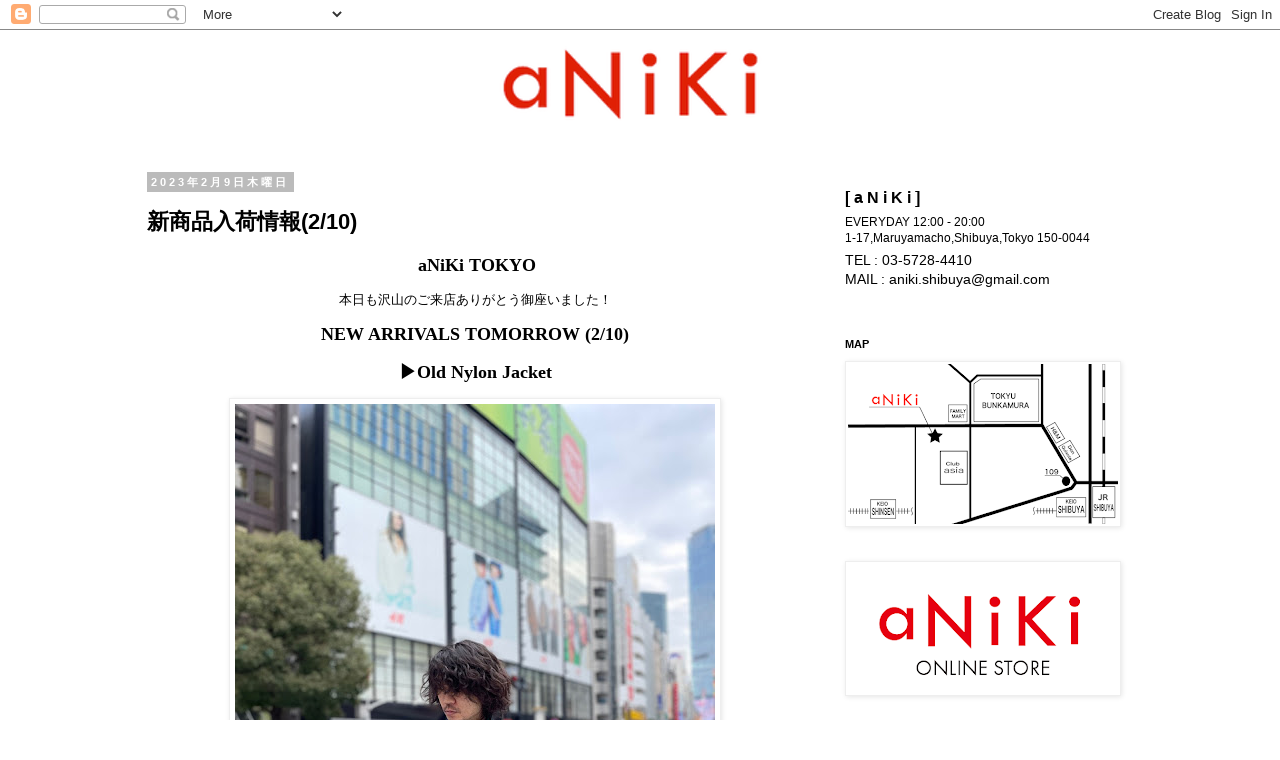

--- FILE ---
content_type: text/html; charset=UTF-8
request_url: https://aniki-tokyo.blogspot.com/2023/02/210.html
body_size: 16750
content:
<!DOCTYPE html>
<html class='v2' dir='ltr' lang='ja'>
<head>
<link href='https://www.blogger.com/static/v1/widgets/335934321-css_bundle_v2.css' rel='stylesheet' type='text/css'/>
<meta content='width=1100' name='viewport'/>
<meta content='text/html; charset=UTF-8' http-equiv='Content-Type'/>
<meta content='blogger' name='generator'/>
<link href='https://aniki-tokyo.blogspot.com/favicon.ico' rel='icon' type='image/x-icon'/>
<link href='http://aniki-tokyo.blogspot.com/2023/02/210.html' rel='canonical'/>
<link rel="alternate" type="application/atom+xml" title="aNiKi - Atom" href="https://aniki-tokyo.blogspot.com/feeds/posts/default" />
<link rel="alternate" type="application/rss+xml" title="aNiKi - RSS" href="https://aniki-tokyo.blogspot.com/feeds/posts/default?alt=rss" />
<link rel="service.post" type="application/atom+xml" title="aNiKi - Atom" href="https://draft.blogger.com/feeds/7657027648135554797/posts/default" />

<link rel="alternate" type="application/atom+xml" title="aNiKi - Atom" href="https://aniki-tokyo.blogspot.com/feeds/1806291533870618016/comments/default" />
<!--Can't find substitution for tag [blog.ieCssRetrofitLinks]-->
<link href='https://blogger.googleusercontent.com/img/b/R29vZ2xl/AVvXsEiS5TS6TMRVy4Mh6NmDnGvOUhzPNQhoyXxxCwClleflVvBgPLp46CvK9t65ln_H-1FE5-EMsXWo0i7_Tous67pXPP-ToPlErIvBbeO-oHuFluwO66Ahf_H1HIKEEi-ZbCQdJqEEuykq1f8ReyEuxtlZP1ySdhYrZhWWCNpxtstyEsfq4MLLb1CKnN8G/w480-h640/image0%20-%202023-02-09T193528.854.jpeg' rel='image_src'/>
<meta content='http://aniki-tokyo.blogspot.com/2023/02/210.html' property='og:url'/>
<meta content='新商品入荷情報(2/10)' property='og:title'/>
<meta content='  aNiKi TOKYO 本日も沢山のご来店ありがとう御座いました！ NEW ARRIVALS TOM ORROW (2/10 ) ▶︎Old Nylon Jacket INSTAGRAM ⬇️⬇️⬇️ https://www.instagram.com/aniki_tokyo...' property='og:description'/>
<meta content='https://blogger.googleusercontent.com/img/b/R29vZ2xl/AVvXsEiS5TS6TMRVy4Mh6NmDnGvOUhzPNQhoyXxxCwClleflVvBgPLp46CvK9t65ln_H-1FE5-EMsXWo0i7_Tous67pXPP-ToPlErIvBbeO-oHuFluwO66Ahf_H1HIKEEi-ZbCQdJqEEuykq1f8ReyEuxtlZP1ySdhYrZhWWCNpxtstyEsfq4MLLb1CKnN8G/w1200-h630-p-k-no-nu/image0%20-%202023-02-09T193528.854.jpeg' property='og:image'/>
<title>aNiKi: 新商品入荷情報(2/10)</title>
<style id='page-skin-1' type='text/css'><!--
/*
-----------------------------------------------
Blogger Template Style
Name:     Simple
Designer: Josh Peterson
URL:      www.noaesthetic.com
----------------------------------------------- */
/* Variable definitions
====================
<Variable name="keycolor" description="Main Color" type="color" default="#66bbdd"/>
<Group description="Page Text" selector="body">
<Variable name="body.font" description="Font" type="font"
default="normal normal 12px Arial, Tahoma, Helvetica, FreeSans, sans-serif"/>
<Variable name="body.text.color" description="Text Color" type="color" default="#222222"/>
</Group>
<Group description="Backgrounds" selector=".body-fauxcolumns-outer">
<Variable name="body.background.color" description="Outer Background" type="color" default="#66bbdd"/>
<Variable name="content.background.color" description="Main Background" type="color" default="#ffffff"/>
<Variable name="header.background.color" description="Header Background" type="color" default="transparent"/>
</Group>
<Group description="Links" selector=".main-outer">
<Variable name="link.color" description="Link Color" type="color" default="#2288bb"/>
<Variable name="link.visited.color" description="Visited Color" type="color" default="#888888"/>
<Variable name="link.hover.color" description="Hover Color" type="color" default="#33aaff"/>
</Group>
<Group description="Blog Title" selector=".header h1">
<Variable name="header.font" description="Font" type="font"
default="normal normal 60px Arial, Tahoma, Helvetica, FreeSans, sans-serif"/>
<Variable name="header.text.color" description="Title Color" type="color" default="#3399bb" />
</Group>
<Group description="Blog Description" selector=".header .description">
<Variable name="description.text.color" description="Description Color" type="color"
default="#777777" />
</Group>
<Group description="Tabs Text" selector=".tabs-inner .widget li a">
<Variable name="tabs.font" description="Font" type="font"
default="normal normal 14px Arial, Tahoma, Helvetica, FreeSans, sans-serif"/>
<Variable name="tabs.text.color" description="Text Color" type="color" default="#999999"/>
<Variable name="tabs.selected.text.color" description="Selected Color" type="color" default="#000000"/>
</Group>
<Group description="Tabs Background" selector=".tabs-outer .PageList">
<Variable name="tabs.background.color" description="Background Color" type="color" default="#f5f5f5"/>
<Variable name="tabs.selected.background.color" description="Selected Color" type="color" default="#eeeeee"/>
</Group>
<Group description="Post Title" selector="h3.post-title, .comments h4">
<Variable name="post.title.font" description="Font" type="font"
default="normal normal 22px Arial, Tahoma, Helvetica, FreeSans, sans-serif"/>
</Group>
<Group description="Date Header" selector=".date-header">
<Variable name="date.header.color" description="Text Color" type="color"
default="#000000"/>
<Variable name="date.header.background.color" description="Background Color" type="color"
default="transparent"/>
</Group>
<Group description="Post Footer" selector=".post-footer">
<Variable name="post.footer.text.color" description="Text Color" type="color" default="#666666"/>
<Variable name="post.footer.background.color" description="Background Color" type="color"
default="#f9f9f9"/>
<Variable name="post.footer.border.color" description="Shadow Color" type="color" default="#eeeeee"/>
</Group>
<Group description="Gadgets" selector="h2">
<Variable name="widget.title.font" description="Title Font" type="font"
default="normal bold 11px Arial, Tahoma, Helvetica, FreeSans, sans-serif"/>
<Variable name="widget.title.text.color" description="Title Color" type="color" default="#000000"/>
<Variable name="widget.alternate.text.color" description="Alternate Color" type="color" default="#999999"/>
</Group>
<Group description="Images" selector=".main-inner">
<Variable name="image.background.color" description="Background Color" type="color" default="#ffffff"/>
<Variable name="image.border.color" description="Border Color" type="color" default="#eeeeee"/>
<Variable name="image.text.color" description="Caption Text Color" type="color" default="#000000"/>
</Group>
<Group description="Accents" selector=".content-inner">
<Variable name="body.rule.color" description="Separator Line Color" type="color" default="#eeeeee"/>
<Variable name="tabs.border.color" description="Tabs Border Color" type="color" default="transparent"/>
</Group>
<Variable name="body.background" description="Body Background" type="background"
color="#ffffff" default="$(color) none repeat scroll top left"/>
<Variable name="body.background.override" description="Body Background Override" type="string" default=""/>
<Variable name="body.background.gradient.cap" description="Body Gradient Cap" type="url"
default="url(//www.blogblog.com/1kt/simple/gradients_light.png)"/>
<Variable name="body.background.gradient.tile" description="Body Gradient Tile" type="url"
default="url(//www.blogblog.com/1kt/simple/body_gradient_tile_light.png)"/>
<Variable name="content.background.color.selector" description="Content Background Color Selector" type="string" default=".content-inner"/>
<Variable name="content.padding" description="Content Padding" type="length" default="10px"/>
<Variable name="content.padding.horizontal" description="Content Horizontal Padding" type="length" default="10px"/>
<Variable name="content.shadow.spread" description="Content Shadow Spread" type="length" default="40px"/>
<Variable name="content.shadow.spread.webkit" description="Content Shadow Spread (WebKit)" type="length" default="5px"/>
<Variable name="content.shadow.spread.ie" description="Content Shadow Spread (IE)" type="length" default="10px"/>
<Variable name="main.border.width" description="Main Border Width" type="length" default="0"/>
<Variable name="header.background.gradient" description="Header Gradient" type="url" default="none"/>
<Variable name="header.shadow.offset.left" description="Header Shadow Offset Left" type="length" default="-1px"/>
<Variable name="header.shadow.offset.top" description="Header Shadow Offset Top" type="length" default="-1px"/>
<Variable name="header.shadow.spread" description="Header Shadow Spread" type="length" default="1px"/>
<Variable name="header.padding" description="Header Padding" type="length" default="30px"/>
<Variable name="header.border.size" description="Header Border Size" type="length" default="1px"/>
<Variable name="header.bottom.border.size" description="Header Bottom Border Size" type="length" default="1px"/>
<Variable name="header.border.horizontalsize" description="Header Horizontal Border Size" type="length" default="0"/>
<Variable name="description.text.size" description="Description Text Size" type="string" default="140%"/>
<Variable name="tabs.margin.top" description="Tabs Margin Top" type="length" default="0" />
<Variable name="tabs.margin.side" description="Tabs Side Margin" type="length" default="30px" />
<Variable name="tabs.background.gradient" description="Tabs Background Gradient" type="url"
default="url(//www.blogblog.com/1kt/simple/gradients_light.png)"/>
<Variable name="tabs.border.width" description="Tabs Border Width" type="length" default="1px"/>
<Variable name="tabs.bevel.border.width" description="Tabs Bevel Border Width" type="length" default="1px"/>
<Variable name="date.header.padding" description="Date Header Padding" type="string" default="inherit"/>
<Variable name="date.header.letterspacing" description="Date Header Letter Spacing" type="string" default="inherit"/>
<Variable name="date.header.margin" description="Date Header Margin" type="string" default="inherit"/>
<Variable name="post.margin.bottom" description="Post Bottom Margin" type="length" default="25px"/>
<Variable name="image.border.small.size" description="Image Border Small Size" type="length" default="2px"/>
<Variable name="image.border.large.size" description="Image Border Large Size" type="length" default="5px"/>
<Variable name="page.width.selector" description="Page Width Selector" type="string" default=".region-inner"/>
<Variable name="page.width" description="Page Width" type="string" default="auto"/>
<Variable name="main.section.margin" description="Main Section Margin" type="length" default="15px"/>
<Variable name="main.padding" description="Main Padding" type="length" default="15px"/>
<Variable name="main.padding.top" description="Main Padding Top" type="length" default="30px"/>
<Variable name="main.padding.bottom" description="Main Padding Bottom" type="length" default="30px"/>
<Variable name="paging.background"
color="#ffffff"
description="Background of blog paging area" type="background"
default="transparent none no-repeat scroll top center"/>
<Variable name="footer.bevel" description="Bevel border length of footer" type="length" default="0"/>
<Variable name="mobile.background.overlay" description="Mobile Background Overlay" type="string"
default="transparent none repeat scroll top left"/>
<Variable name="mobile.background.size" description="Mobile Background Size" type="string" default="auto"/>
<Variable name="mobile.button.color" description="Mobile Button Color" type="color" default="#ffffff" />
<Variable name="startSide" description="Side where text starts in blog language" type="automatic" default="left"/>
<Variable name="endSide" description="Side where text ends in blog language" type="automatic" default="right"/>
*/
/* Content
----------------------------------------------- */
body, .body-fauxcolumn-outer {
font: normal normal 12px Arial, Tahoma, Helvetica, FreeSans, sans-serif;
color: #000000;
background: #ffffff none repeat scroll top left;
padding: 0 0 0 0;
}
html body .region-inner {
min-width: 0;
max-width: 100%;
width: auto;
}
a:link {
text-decoration:none;
color: #2288bb;
}
a:visited {
text-decoration:none;
color: #888888;
}
a:hover {
text-decoration:underline;
color: #33aaff;
}
.body-fauxcolumn-outer .fauxcolumn-inner {
background: transparent none repeat scroll top left;
_background-image: none;
}
.body-fauxcolumn-outer .cap-top {
position: absolute;
z-index: 1;
height: 400px;
width: 100%;
background: #ffffff none repeat scroll top left;
}
.body-fauxcolumn-outer .cap-top .cap-left {
width: 100%;
background: transparent none repeat-x scroll top left;
_background-image: none;
}
.content-outer {
-moz-box-shadow: 0 0 0 rgba(0, 0, 0, .15);
-webkit-box-shadow: 0 0 0 rgba(0, 0, 0, .15);
-goog-ms-box-shadow: 0 0 0 #333333;
box-shadow: 0 0 0 rgba(0, 0, 0, .15);
margin-bottom: 1px;
}
.content-inner {
padding: 10px 40px;
}
.content-inner {
background-color: #ffffff;
}
/* Header
----------------------------------------------- */
.header-outer {
background: transparent none repeat-x scroll 0 -400px;
_background-image: none;
}
.Header h1 {
font: normal normal 40px 'Trebuchet MS',Trebuchet,Verdana,sans-serif;
color: #000000;
text-shadow: 0 0 0 rgba(0, 0, 0, .2);
}
.Header h1 a {
color: #000000;
}
.Header .description {
font-size: 18px;
color: #000000;
}
.header-inner .Header .titlewrapper {
padding: 22px 0;
}
.header-inner .Header .descriptionwrapper {
padding: 0 0;
}
/* Tabs
----------------------------------------------- */
.tabs-inner .section:first-child {
border-top: 0 solid #dddddd;
}
.tabs-inner .section:first-child ul {
margin-top: -1px;
border-top: 1px solid #dddddd;
border-left: 1px solid #dddddd;
border-right: 1px solid #dddddd;
}
.tabs-inner .widget ul {
background: transparent none repeat-x scroll 0 -800px;
_background-image: none;
border-bottom: 1px solid #dddddd;
margin-top: 0;
margin-left: -30px;
margin-right: -30px;
}
.tabs-inner .widget li a {
display: inline-block;
padding: .6em 1em;
font: normal normal 12px Arial, Tahoma, Helvetica, FreeSans, sans-serif;
color: #000000;
border-left: 1px solid #ffffff;
border-right: 1px solid #dddddd;
}
.tabs-inner .widget li:first-child a {
border-left: none;
}
.tabs-inner .widget li.selected a, .tabs-inner .widget li a:hover {
color: #000000;
background-color: #eeeeee;
text-decoration: none;
}
/* Columns
----------------------------------------------- */
.main-outer {
border-top: 0 solid transparent;
}
.fauxcolumn-left-outer .fauxcolumn-inner {
border-right: 1px solid transparent;
}
.fauxcolumn-right-outer .fauxcolumn-inner {
border-left: 1px solid transparent;
}
/* Headings
----------------------------------------------- */
h2 {
margin: 0 0 1em 0;
font: normal bold 11px 'Trebuchet MS',Trebuchet,Verdana,sans-serif;
color: #000000;
}
/* Widgets
----------------------------------------------- */
.widget .zippy {
color: #999999;
text-shadow: 2px 2px 1px rgba(0, 0, 0, .1);
}
.widget .popular-posts ul {
list-style: none;
}
/* Posts
----------------------------------------------- */
.date-header span {
background-color: #bbbbbb;
color: #ffffff;
padding: 0.4em;
letter-spacing: 3px;
margin: inherit;
}
.main-inner {
padding-top: 35px;
padding-bottom: 65px;
}
.main-inner .column-center-inner {
padding: 0 0;
}
.main-inner .column-center-inner .section {
margin: 0 1em;
}
.post {
margin: 0 0 45px 0;
}
h3.post-title, .comments h4 {
font: normal bold 22px Arial, Tahoma, Helvetica, FreeSans, sans-serif;
margin: .75em 0 0;
}
.post-body {
font-size: 110%;
line-height: 1.4;
position: relative;
}
.post-body img, .post-body .tr-caption-container, .Profile img, .Image img,
.BlogList .item-thumbnail img {
padding: 2px;
background: #ffffff;
border: 1px solid #eeeeee;
-moz-box-shadow: 1px 1px 5px rgba(0, 0, 0, .1);
-webkit-box-shadow: 1px 1px 5px rgba(0, 0, 0, .1);
box-shadow: 1px 1px 5px rgba(0, 0, 0, .1);
}
.post-body img, .post-body .tr-caption-container {
padding: 5px;
}
.post-body .tr-caption-container {
color: #000000;
}
.post-body .tr-caption-container img {
padding: 0;
background: transparent;
border: none;
-moz-box-shadow: 0 0 0 rgba(0, 0, 0, .1);
-webkit-box-shadow: 0 0 0 rgba(0, 0, 0, .1);
box-shadow: 0 0 0 rgba(0, 0, 0, .1);
}
.post-header {
margin: 0 0 1.5em;
line-height: 1.6;
font-size: 90%;
}
.post-footer {
margin: 20px -2px 0;
padding: 5px 10px;
color: #666666;
background-color: #eeeeee;
border-bottom: 1px solid #eeeeee;
line-height: 1.6;
font-size: 90%;
}
#comments .comment-author {
padding-top: 1.5em;
border-top: 1px solid transparent;
background-position: 0 1.5em;
}
#comments .comment-author:first-child {
padding-top: 0;
border-top: none;
}
.avatar-image-container {
margin: .2em 0 0;
}
#comments .avatar-image-container img {
border: 1px solid #eeeeee;
}
/* Comments
----------------------------------------------- */
.comments .comments-content .icon.blog-author {
background-repeat: no-repeat;
background-image: url([data-uri]);
}
.comments .comments-content .loadmore a {
border-top: 1px solid #999999;
border-bottom: 1px solid #999999;
}
.comments .comment-thread.inline-thread {
background-color: #eeeeee;
}
.comments .continue {
border-top: 2px solid #999999;
}
/* Accents
---------------------------------------------- */
.section-columns td.columns-cell {
border-left: 1px solid transparent;
}
.blog-pager {
background: transparent url(//www.blogblog.com/1kt/simple/paging_dot.png) repeat-x scroll top center;
}
.blog-pager-older-link, .home-link,
.blog-pager-newer-link {
background-color: #ffffff;
padding: 5px;
}
.footer-outer {
border-top: 1px dashed #bbbbbb;
}
/* Mobile
----------------------------------------------- */
body.mobile  {
background-size: auto;
}
.mobile .body-fauxcolumn-outer {
background: transparent none repeat scroll top left;
}
.mobile .body-fauxcolumn-outer .cap-top {
background-size: 100% auto;
}
.mobile .content-outer {
-webkit-box-shadow: 0 0 3px rgba(0, 0, 0, .15);
box-shadow: 0 0 3px rgba(0, 0, 0, .15);
}
body.mobile .AdSense {
margin: 0 -0;
}
.mobile .tabs-inner .widget ul {
margin-left: 0;
margin-right: 0;
}
.mobile .post {
margin: 0;
}
.mobile .main-inner .column-center-inner .section {
margin: 0;
}
.mobile .date-header span {
padding: 0.1em 10px;
margin: 0 -10px;
}
.mobile h3.post-title {
margin: 0;
}
.mobile .blog-pager {
background: transparent none no-repeat scroll top center;
}
.mobile .footer-outer {
border-top: none;
}
.mobile .main-inner, .mobile .footer-inner {
background-color: #ffffff;
}
.mobile-index-contents {
color: #000000;
}
.mobile-link-button {
background-color: #2288bb;
}
.mobile-link-button a:link, .mobile-link-button a:visited {
color: #ffffff;
}
.mobile .tabs-inner .section:first-child {
border-top: none;
}
.mobile .tabs-inner .PageList .widget-content {
background-color: #eeeeee;
color: #000000;
border-top: 1px solid #dddddd;
border-bottom: 1px solid #dddddd;
}
.mobile .tabs-inner .PageList .widget-content .pagelist-arrow {
border-left: 1px solid #dddddd;
}

--></style>
<style id='template-skin-1' type='text/css'><!--
body {
min-width: 1090px;
}
.content-outer, .content-fauxcolumn-outer, .region-inner {
min-width: 1090px;
max-width: 1090px;
_width: 1090px;
}
.main-inner .columns {
padding-left: 0px;
padding-right: 330px;
}
.main-inner .fauxcolumn-center-outer {
left: 0px;
right: 330px;
/* IE6 does not respect left and right together */
_width: expression(this.parentNode.offsetWidth -
parseInt("0px") -
parseInt("330px") + 'px');
}
.main-inner .fauxcolumn-left-outer {
width: 0px;
}
.main-inner .fauxcolumn-right-outer {
width: 330px;
}
.main-inner .column-left-outer {
width: 0px;
right: 100%;
margin-left: -0px;
}
.main-inner .column-right-outer {
width: 330px;
margin-right: -330px;
}
#layout {
min-width: 0;
}
#layout .content-outer {
min-width: 0;
width: 800px;
}
#layout .region-inner {
min-width: 0;
width: auto;
}
body#layout div.add_widget {
padding: 8px;
}
body#layout div.add_widget a {
margin-left: 32px;
}
--></style>
<script type='text/javascript'>
        (function(i,s,o,g,r,a,m){i['GoogleAnalyticsObject']=r;i[r]=i[r]||function(){
        (i[r].q=i[r].q||[]).push(arguments)},i[r].l=1*new Date();a=s.createElement(o),
        m=s.getElementsByTagName(o)[0];a.async=1;a.src=g;m.parentNode.insertBefore(a,m)
        })(window,document,'script','https://www.google-analytics.com/analytics.js','ga');
        ga('create', 'UA-43569663-1', 'auto', 'blogger');
        ga('blogger.send', 'pageview');
      </script>
<link href='https://draft.blogger.com/dyn-css/authorization.css?targetBlogID=7657027648135554797&amp;zx=f6972bf5-2948-4ac1-af09-723d748e9232' media='none' onload='if(media!=&#39;all&#39;)media=&#39;all&#39;' rel='stylesheet'/><noscript><link href='https://draft.blogger.com/dyn-css/authorization.css?targetBlogID=7657027648135554797&amp;zx=f6972bf5-2948-4ac1-af09-723d748e9232' rel='stylesheet'/></noscript>
<meta name='google-adsense-platform-account' content='ca-host-pub-1556223355139109'/>
<meta name='google-adsense-platform-domain' content='blogspot.com'/>

</head>
<body class='loading'>
<div class='navbar section' id='navbar' name='Navbar'><div class='widget Navbar' data-version='1' id='Navbar1'><script type="text/javascript">
    function setAttributeOnload(object, attribute, val) {
      if(window.addEventListener) {
        window.addEventListener('load',
          function(){ object[attribute] = val; }, false);
      } else {
        window.attachEvent('onload', function(){ object[attribute] = val; });
      }
    }
  </script>
<div id="navbar-iframe-container"></div>
<script type="text/javascript" src="https://apis.google.com/js/platform.js"></script>
<script type="text/javascript">
      gapi.load("gapi.iframes:gapi.iframes.style.bubble", function() {
        if (gapi.iframes && gapi.iframes.getContext) {
          gapi.iframes.getContext().openChild({
              url: 'https://draft.blogger.com/navbar/7657027648135554797?po\x3d1806291533870618016\x26origin\x3dhttps://aniki-tokyo.blogspot.com',
              where: document.getElementById("navbar-iframe-container"),
              id: "navbar-iframe"
          });
        }
      });
    </script><script type="text/javascript">
(function() {
var script = document.createElement('script');
script.type = 'text/javascript';
script.src = '//pagead2.googlesyndication.com/pagead/js/google_top_exp.js';
var head = document.getElementsByTagName('head')[0];
if (head) {
head.appendChild(script);
}})();
</script>
</div></div>
<div class='body-fauxcolumns'>
<div class='fauxcolumn-outer body-fauxcolumn-outer'>
<div class='cap-top'>
<div class='cap-left'></div>
<div class='cap-right'></div>
</div>
<div class='fauxborder-left'>
<div class='fauxborder-right'></div>
<div class='fauxcolumn-inner'>
</div>
</div>
<div class='cap-bottom'>
<div class='cap-left'></div>
<div class='cap-right'></div>
</div>
</div>
</div>
<div class='content'>
<div class='content-fauxcolumns'>
<div class='fauxcolumn-outer content-fauxcolumn-outer'>
<div class='cap-top'>
<div class='cap-left'></div>
<div class='cap-right'></div>
</div>
<div class='fauxborder-left'>
<div class='fauxborder-right'></div>
<div class='fauxcolumn-inner'>
</div>
</div>
<div class='cap-bottom'>
<div class='cap-left'></div>
<div class='cap-right'></div>
</div>
</div>
</div>
<div class='content-outer'>
<div class='content-cap-top cap-top'>
<div class='cap-left'></div>
<div class='cap-right'></div>
</div>
<div class='fauxborder-left content-fauxborder-left'>
<div class='fauxborder-right content-fauxborder-right'></div>
<div class='content-inner'>
<header>
<div class='header-outer'>
<div class='header-cap-top cap-top'>
<div class='cap-left'></div>
<div class='cap-right'></div>
</div>
<div class='fauxborder-left header-fauxborder-left'>
<div class='fauxborder-right header-fauxborder-right'></div>
<div class='region-inner header-inner'>
<div class='header section' id='header' name='ヘッダー'><div class='widget Header' data-version='1' id='Header1'>
<div id='header-inner'>
<a href='https://aniki-tokyo.blogspot.com/' style='display: block'>
<img alt='aNiKi' height='100px; ' id='Header1_headerimg' src='https://blogger.googleusercontent.com/img/b/R29vZ2xl/AVvXsEiM1c6cdNX3iXZnpKlpEK8iWI4yD2Tr_K8-PRqgohWWvGlhnugOjv4NDy8878Py9BYwWt9iYsHtWX0RZKMhXm3rIIKWKPZgv5WKGFCKDcAAi_aIFAVk9Pzy-hlPJFJF1OHGjkfIfRa49A4d/s1600/anikiblogbar.png' style='display: block' width='1090px; '/>
</a>
</div>
</div></div>
</div>
</div>
<div class='header-cap-bottom cap-bottom'>
<div class='cap-left'></div>
<div class='cap-right'></div>
</div>
</div>
</header>
<div class='tabs-outer'>
<div class='tabs-cap-top cap-top'>
<div class='cap-left'></div>
<div class='cap-right'></div>
</div>
<div class='fauxborder-left tabs-fauxborder-left'>
<div class='fauxborder-right tabs-fauxborder-right'></div>
<div class='region-inner tabs-inner'>
<div class='tabs no-items section' id='crosscol' name='Cross-Column'></div>
<div class='tabs no-items section' id='crosscol-overflow' name='Cross-Column 2'></div>
</div>
</div>
<div class='tabs-cap-bottom cap-bottom'>
<div class='cap-left'></div>
<div class='cap-right'></div>
</div>
</div>
<div class='main-outer'>
<div class='main-cap-top cap-top'>
<div class='cap-left'></div>
<div class='cap-right'></div>
</div>
<div class='fauxborder-left main-fauxborder-left'>
<div class='fauxborder-right main-fauxborder-right'></div>
<div class='region-inner main-inner'>
<div class='columns fauxcolumns'>
<div class='fauxcolumn-outer fauxcolumn-center-outer'>
<div class='cap-top'>
<div class='cap-left'></div>
<div class='cap-right'></div>
</div>
<div class='fauxborder-left'>
<div class='fauxborder-right'></div>
<div class='fauxcolumn-inner'>
</div>
</div>
<div class='cap-bottom'>
<div class='cap-left'></div>
<div class='cap-right'></div>
</div>
</div>
<div class='fauxcolumn-outer fauxcolumn-left-outer'>
<div class='cap-top'>
<div class='cap-left'></div>
<div class='cap-right'></div>
</div>
<div class='fauxborder-left'>
<div class='fauxborder-right'></div>
<div class='fauxcolumn-inner'>
</div>
</div>
<div class='cap-bottom'>
<div class='cap-left'></div>
<div class='cap-right'></div>
</div>
</div>
<div class='fauxcolumn-outer fauxcolumn-right-outer'>
<div class='cap-top'>
<div class='cap-left'></div>
<div class='cap-right'></div>
</div>
<div class='fauxborder-left'>
<div class='fauxborder-right'></div>
<div class='fauxcolumn-inner'>
</div>
</div>
<div class='cap-bottom'>
<div class='cap-left'></div>
<div class='cap-right'></div>
</div>
</div>
<!-- corrects IE6 width calculation -->
<div class='columns-inner'>
<div class='column-center-outer'>
<div class='column-center-inner'>
<div class='main section' id='main' name='メイン'><div class='widget Blog' data-version='1' id='Blog1'>
<div class='blog-posts hfeed'>

          <div class="date-outer">
        
<h2 class='date-header'><span>2023年2月9日木曜日</span></h2>

          <div class="date-posts">
        
<div class='post-outer'>
<div class='post hentry uncustomized-post-template' itemprop='blogPost' itemscope='itemscope' itemtype='http://schema.org/BlogPosting'>
<meta content='https://blogger.googleusercontent.com/img/b/R29vZ2xl/AVvXsEiS5TS6TMRVy4Mh6NmDnGvOUhzPNQhoyXxxCwClleflVvBgPLp46CvK9t65ln_H-1FE5-EMsXWo0i7_Tous67pXPP-ToPlErIvBbeO-oHuFluwO66Ahf_H1HIKEEi-ZbCQdJqEEuykq1f8ReyEuxtlZP1ySdhYrZhWWCNpxtstyEsfq4MLLb1CKnN8G/w480-h640/image0%20-%202023-02-09T193528.854.jpeg' itemprop='image_url'/>
<meta content='7657027648135554797' itemprop='blogId'/>
<meta content='1806291533870618016' itemprop='postId'/>
<a name='1806291533870618016'></a>
<h3 class='post-title entry-title' itemprop='name'>
新商品入荷情報(2/10)
</h3>
<div class='post-header'>
<div class='post-header-line-1'></div>
</div>
<div class='post-body entry-content' id='post-body-1806291533870618016' itemprop='description articleBody'>
<p style="text-align: center;">&nbsp;<b style="font-family: Arial, Tahoma, Helvetica, FreeSans, sans-serif; font-size: 13.2px;"><span style="font-family: georgia;"><span style="font-size: large;">aNiKi TOKYO</span></span></b></p><div class="separator" style="background-color: white; clear: both; font-family: Arial, Tahoma, Helvetica, FreeSans, sans-serif; font-size: 13.2px; text-align: center;"><p style="font-size: 13.2px; text-align: start;"></p><p style="font-size: 13.2px;"><span style="font-size: 13.2px;">本日も沢山のご来店ありがとう御座いました&#65281;</span></p><p style="font-size: 13.2px;"><b><span style="font-family: georgia;"><span style="font-size: large;">NEW ARRIVALS TOM</span></span></b><b style="font-size: 13.2px;"><span style="font-family: georgia;"><span style="font-size: large;">ORROW (2/10</span></span></b><b style="font-size: 13.2px;"><span style="font-family: georgia;"><span style="font-size: large;">)</span></span></b></p></div><p style="background-color: white; font-family: Arial, Tahoma, Helvetica, FreeSans, sans-serif; font-size: 13.2px; text-align: center;"><b style="font-size: 13.2px;"><span style="font-family: georgia; font-size: large;">&#9654;&#65038;Old Nylon Jacket</span></b></p><div class="separator" style="clear: both; text-align: center;"><b style="font-size: 13.2px;"><span style="font-family: georgia; font-size: large;"><a href="https://blogger.googleusercontent.com/img/b/R29vZ2xl/AVvXsEiS5TS6TMRVy4Mh6NmDnGvOUhzPNQhoyXxxCwClleflVvBgPLp46CvK9t65ln_H-1FE5-EMsXWo0i7_Tous67pXPP-ToPlErIvBbeO-oHuFluwO66Ahf_H1HIKEEi-ZbCQdJqEEuykq1f8ReyEuxtlZP1ySdhYrZhWWCNpxtstyEsfq4MLLb1CKnN8G/s2016/image0%20-%202023-02-09T193528.854.jpeg" imageanchor="1" style="margin-left: 1em; margin-right: 1em;"><img border="0" data-original-height="2016" data-original-width="1512" height="640" src="https://blogger.googleusercontent.com/img/b/R29vZ2xl/AVvXsEiS5TS6TMRVy4Mh6NmDnGvOUhzPNQhoyXxxCwClleflVvBgPLp46CvK9t65ln_H-1FE5-EMsXWo0i7_Tous67pXPP-ToPlErIvBbeO-oHuFluwO66Ahf_H1HIKEEi-ZbCQdJqEEuykq1f8ReyEuxtlZP1ySdhYrZhWWCNpxtstyEsfq4MLLb1CKnN8G/w480-h640/image0%20-%202023-02-09T193528.854.jpeg" width="480" /></a></span></b></div><div class="separator" style="clear: both; text-align: center;"><b style="font-size: 13.2px;"><span style="font-family: georgia; font-size: large;"><br /></span></b></div><div class="separator" style="clear: both; text-align: center;"><b style="font-size: 13.2px;"><span style="font-family: georgia; font-size: large;"><a href="https://blogger.googleusercontent.com/img/b/R29vZ2xl/AVvXsEgrenJMcQyU7XKyoLdQWWB8ImhzPm_7EvCgzHWiEfcfmNGugP1kdSil6mbLOUKqPTUFYW-16s9Qjs-Pj-EcOo3-PyOSzPSur8rmi-R8_T9iBR_a5R4HhDQCbFaDAmhATXHeHPw9krRyqBm8SLBHW6np9HukkF8KXblpQcA0Z1vexcZq8yiEkIqd4gi1/s1881/image1%20-%202023-02-09T193530.654.jpeg" imageanchor="1" style="margin-left: 1em; margin-right: 1em;"><img border="0" data-original-height="1881" data-original-width="1411" height="640" src="https://blogger.googleusercontent.com/img/b/R29vZ2xl/AVvXsEgrenJMcQyU7XKyoLdQWWB8ImhzPm_7EvCgzHWiEfcfmNGugP1kdSil6mbLOUKqPTUFYW-16s9Qjs-Pj-EcOo3-PyOSzPSur8rmi-R8_T9iBR_a5R4HhDQCbFaDAmhATXHeHPw9krRyqBm8SLBHW6np9HukkF8KXblpQcA0Z1vexcZq8yiEkIqd4gi1/w480-h640/image1%20-%202023-02-09T193530.654.jpeg" width="480" /></a></span></b></div><b style="font-size: 13.2px;"><span style="font-family: georgia; font-size: large;"><br /><div class="separator" style="clear: both; text-align: center;"><a href="https://blogger.googleusercontent.com/img/b/R29vZ2xl/AVvXsEgseWYPcfdOhzmY66ggWlqZl40MvAEeh4zwTc7FLXxx01DZhJgzmgUcwKCVLLH2mu1IgngxK9ZXomdWA1fcrXTZbKDh618lK1-uCZ0YW_l2fZLvqs7JCAWdOeF8Y2F5jf3fGd5BlskYt74tlzHD8O0hsOnTWq6zeekknBfGY4rUZ0RcY2aA6er_Gi4h/s2016/image2%20-%202023-02-09T193532.047.jpeg" imageanchor="1" style="margin-left: 1em; margin-right: 1em;"><img border="0" data-original-height="2016" data-original-width="1512" height="640" src="https://blogger.googleusercontent.com/img/b/R29vZ2xl/AVvXsEgseWYPcfdOhzmY66ggWlqZl40MvAEeh4zwTc7FLXxx01DZhJgzmgUcwKCVLLH2mu1IgngxK9ZXomdWA1fcrXTZbKDh618lK1-uCZ0YW_l2fZLvqs7JCAWdOeF8Y2F5jf3fGd5BlskYt74tlzHD8O0hsOnTWq6zeekknBfGY4rUZ0RcY2aA6er_Gi4h/w480-h640/image2%20-%202023-02-09T193532.047.jpeg" width="480" /></a></div><br /><div class="separator" style="clear: both; text-align: center;"><a href="https://blogger.googleusercontent.com/img/b/R29vZ2xl/AVvXsEhRhjGJrsVSujxgidLszV56U2BX1gbFW8p8ESJZgj0u1KqkrVpWpPp2UX7qd0JdpSwkI7zrz3UbHC0LIKmhjyIvbVyYrZ04DwBMfuogtciEBJJyx3A79A9REPjFEfrFRsoC8xxe8F27B6b2j6BYR6xglTLl57nliHHDV4sl9V-WqmEWx2G3rvc6K_mS/s2016/image3%20(99).jpeg" imageanchor="1" style="margin-left: 1em; margin-right: 1em;"><img border="0" data-original-height="2016" data-original-width="1512" height="640" src="https://blogger.googleusercontent.com/img/b/R29vZ2xl/AVvXsEhRhjGJrsVSujxgidLszV56U2BX1gbFW8p8ESJZgj0u1KqkrVpWpPp2UX7qd0JdpSwkI7zrz3UbHC0LIKmhjyIvbVyYrZ04DwBMfuogtciEBJJyx3A79A9REPjFEfrFRsoC8xxe8F27B6b2j6BYR6xglTLl57nliHHDV4sl9V-WqmEWx2G3rvc6K_mS/w480-h640/image3%20(99).jpeg" width="480" /></a></div><br /><div class="separator" style="clear: both; text-align: center;"><a href="https://blogger.googleusercontent.com/img/b/R29vZ2xl/AVvXsEiEF2rW78-Vuzz6N5eH99XkvW2ctK965AEjzfMWz7FLEPZhD1A_UHQce-CX9uMnsm43NJBa7fs0oTGr11LVJdLiwDCkuTAJaeY2gzCY2DNj92xEeQ6fthz4AsrlB9xgg5e5a0byHs8cffgBx1YIhYBHAB5VAkKcKTreOWWoXlLzHPp3n3NpKkIz0wsp/s2016/image4%20(96).jpeg" imageanchor="1" style="margin-left: 1em; margin-right: 1em;"><img border="0" data-original-height="2016" data-original-width="1512" height="640" src="https://blogger.googleusercontent.com/img/b/R29vZ2xl/AVvXsEiEF2rW78-Vuzz6N5eH99XkvW2ctK965AEjzfMWz7FLEPZhD1A_UHQce-CX9uMnsm43NJBa7fs0oTGr11LVJdLiwDCkuTAJaeY2gzCY2DNj92xEeQ6fthz4AsrlB9xgg5e5a0byHs8cffgBx1YIhYBHAB5VAkKcKTreOWWoXlLzHPp3n3NpKkIz0wsp/w480-h640/image4%20(96).jpeg" width="480" /></a></div><div class="separator" style="clear: both; text-align: center;"><br /></div></span></b><p></p><p style="background-color: white; font-family: Arial, Tahoma, Helvetica, FreeSans, sans-serif; font-size: 13.2px; text-align: center;"><span face="Arial, Tahoma, Helvetica, FreeSans, sans-serif" style="color: red; font-size: 13.2px; text-align: left;">INSTAGRAM</span><span face="Arial, Tahoma, Helvetica, FreeSans, sans-serif" style="font-size: 13.2px; text-align: left;">&#11015;&#65039;&#11015;&#65039;&#11015;&#65039;</span></p><div class="separator" style="clear: both; text-align: center;"><div class="separator" style="clear: both;"><div class="separator" style="clear: both;"><div class="separator" style="background-color: white; clear: both; font-family: Arial, Tahoma, Helvetica, FreeSans, sans-serif; font-size: 13.2px;"><div class="separator" style="clear: both; font-size: 13.2px;"><div class="separator" style="clear: both; font-size: 13.2px;"><div class="separator" style="clear: both; font-size: 13.2px;"><p style="font-size: 13.2px;"><b style="font-size: 13.2px;"><span style="font-family: georgia; font-size: large;"></span></b></p><div class="separator" style="clear: both; font-size: 13.2px;"><div class="separator" style="clear: both; font-size: 13.2px;"><div class="separator" style="clear: both;"><div class="separator" style="clear: both;"><div class="separator" style="clear: both;"><div class="separator" style="clear: both; font-size: 13.2px;"><div class="separator" style="clear: both;"><div class="separator" style="clear: both;"><div class="separator" style="clear: both;"><div class="separator" style="clear: both;"><div class="separator" style="clear: both; font-size: 13.2px;"><div class="separator" style="clear: both; font-size: 13.2px;"><div class="separator" style="clear: both; font-size: 13.2px;"><div class="separator" style="clear: both;"><div class="separator" style="clear: both; font-size: 13.2px;"><div class="separator" style="clear: both; font-size: 13.2px;"><div class="separator" style="clear: both;"><div class="separator" style="clear: both; font-size: 13.2px;"><div class="separator" style="clear: both; font-size: 13.2px;"><div class="separator" style="clear: both; font-size: 13.2px;"><div class="separator" style="clear: both; font-size: 13.2px;"><div class="separator" style="clear: both; font-size: 13.2px;"><div class="separator" style="clear: both;"><div class="separator" style="clear: both; font-size: 13.2px;"><div class="separator" style="clear: both; font-size: 13.2px;"><div class="separator" style="clear: both; font-size: 13.2px;"><div class="separator" style="clear: both; font-size: 13.2px;"><div class="separator" style="clear: both; font-size: 13.2px;"><div class="separator" style="clear: both;"><span style="color: #0000ee;"><div class="separator" style="clear: both;"><div class="separator" style="clear: both; color: black;"><div class="separator" style="clear: both; font-size: 13.2px;"><div class="separator" style="clear: both; font-size: 13.2px;"><div class="separator" style="clear: both;"><div class="separator" style="clear: both;"><div class="separator" style="clear: both;"><div class="separator" style="clear: both;"><div class="separator" style="clear: both; font-size: 13.2px;"><div class="separator" style="clear: both; font-size: 13.2px;"><div class="separator" style="clear: both;"><div class="separator" style="clear: both;"><div class="separator" style="clear: both; font-size: 13.2px;"><div class="separator" style="clear: both;"><div class="separator" style="clear: both; font-size: 13.2px;"><div class="separator" style="clear: both; font-size: 13.2px;"><div class="separator" style="clear: both; font-size: 13.2px;"><div class="separator" style="clear: both;"><div class="separator" style="clear: both;"><div class="separator" style="clear: both; font-size: 13.2px;"><div class="separator" style="clear: both;"><div class="separator" style="clear: both;"><div class="separator" style="clear: both; font-size: 13.2px;"><div class="separator" style="clear: both; font-size: 13.2px;"><div class="separator" style="clear: both; font-size: 13.2px;"><div class="separator" style="clear: both; font-size: 13.2px;"><div class="separator" style="clear: both;"><div class="separator" style="clear: both; font-size: 13.2px;"><div class="separator" style="clear: both;"><div class="separator" style="clear: both; font-size: 13.2px;"><div class="separator" style="clear: both;"><div class="separator" style="clear: both; font-size: 13.2px;"><div class="separator" style="clear: both; font-size: 13.2px;"><div class="separator" style="clear: both; font-size: 13.2px;"><div class="separator" style="clear: both; font-size: 13.2px;"><div class="separator" style="clear: both; font-size: 13.2px;"><div class="separator" style="clear: both; font-size: 13.2px;"><div class="separator" style="clear: both; font-size: 13.2px;"><div class="separator" style="clear: both; font-size: 13.2px;"><div class="separator" style="clear: both; font-size: 13.2px;"><div class="separator" style="clear: both;"><div class="separator" style="clear: both; font-size: 13.2px;"><div class="separator" style="clear: both; font-size: 13.2px;"><div class="separator" style="clear: both; font-size: 13.2px;"><div class="separator" style="clear: both; font-size: 13.2px;"><div class="separator" style="clear: both; font-size: 13.2px;"><div class="separator" style="clear: both; font-size: 13.2px;"><div class="separator" style="clear: both; font-size: 13.2px;"><div class="separator" style="clear: both; font-size: 13.2px;"><div class="separator" style="clear: both; font-size: 13.2px;"><div class="separator" style="clear: both; font-size: 13.2px;"><div class="separator" style="clear: both;"><div class="separator" style="clear: both;"><div class="separator" style="clear: both;"><div class="separator" style="clear: both;"><div class="separator" style="clear: both; font-size: 13.2px;"><div class="separator" style="clear: both; font-size: 13.2px;"><div class="separator" style="clear: both; font-size: 13.2px;"><div class="separator" style="clear: both; font-size: 13.2px;"><div class="separator" style="clear: both; font-size: 13.2px;"><p style="font-size: 13.2px;"><b style="font-size: 13.2px;"><span style="font-family: georgia; font-size: large;"></span></b></p><div class="separator" style="clear: both; font-size: 13.2px;"><div class="separator" style="clear: both; font-size: 13.2px;"><div class="separator" style="clear: both; font-size: 13.2px;"><div class="separator" style="clear: both; font-size: 13.2px;"><div class="separator" style="clear: both; font-size: 13.2px;"><div class="separator" style="clear: both;"><div class="separator" style="clear: both; font-size: 13.2px;"><div class="separator" style="clear: both;"><div class="separator" style="clear: both;"><div class="separator" style="clear: both; font-size: 13.2px;"><div class="separator" style="clear: both; font-size: 13.2px;"><div class="separator" style="clear: both;"><div class="separator" style="clear: both;"><div class="separator" style="clear: both; font-size: 13.2px;"><div class="separator" style="clear: both;"><div class="separator" style="clear: both;"><div class="separator" style="clear: both; font-size: 13.2px;"><div class="separator" style="clear: both; font-size: 13.2px;"><div class="separator" style="clear: both;"><div class="separator" style="clear: both; font-size: 13.2px;"><div class="separator" style="clear: both;"><div class="separator" style="clear: both; font-size: 13.2px;"><div class="separator" style="clear: both;"><div class="separator" style="clear: both;"><div class="separator" style="clear: both;"><div class="separator" style="clear: both; font-size: 13.2px;"><div class="separator" style="clear: both; font-size: 13.2px;"><div class="separator" style="clear: both;"><div class="separator" style="clear: both;"><div class="separator" style="clear: both;"><div class="separator" style="clear: both;"><div class="separator" style="clear: both;"><div class="separator" style="clear: both;"><div class="separator" style="clear: both;"><div class="separator" style="clear: both;"><div class="separator" style="clear: both;"><div class="separator" style="clear: both;"><div class="separator" style="clear: both;"><div class="separator" style="clear: both;"><div class="separator" style="clear: both;"><div class="separator" style="clear: both;"><div class="separator" style="clear: both;"><div class="separator" style="clear: both; font-size: 13.2px;"><p style="text-align: left;"></p><div class="separator" style="clear: both; font-size: 13.2px;"><div class="separator" style="clear: both;"><div class="separator" style="clear: both;"><div class="separator" style="clear: both;"><div class="separator" style="clear: both;"><b style="font-size: 13.2px; text-align: start;"><span style="font-family: georgia; font-size: large;"></span></b><p style="font-size: 13.2px; text-align: start;"></p><div class="separator" style="clear: both; font-size: 13.2px;"><b style="font-size: 13.2px; text-align: left;"><span style="font-family: georgia; font-size: large;"></span></b><p style="text-align: left;"></p><div class="separator" style="clear: both;"><div class="separator" style="clear: both;"><div class="separator" style="clear: both;"><div class="separator" style="clear: both; font-size: 13.2px;"><div class="separator" style="clear: both;"><div class="separator" style="clear: both;"><div class="separator" style="clear: both; font-size: 13.2px;"><div class="separator" style="clear: both;"><div class="separator" style="clear: both;"><div class="separator" style="clear: both; font-size: 13.2px;"><div class="separator" style="clear: both;"><div class="separator" style="clear: both; font-size: 13.2px;"><div class="separator" style="clear: both;"><div class="separator" style="clear: both;"><div class="separator" style="clear: both;"><div class="separator" style="clear: both;"><b style="font-size: 13.2px; text-align: left;"><span style="font-family: georgia; font-size: large;"></span></b><p style="text-align: left;"></p><div class="separator" style="clear: both;"><div class="separator" style="clear: both; font-size: 13.2px;"><div class="separator" style="clear: both;"><div class="separator" style="clear: both;"><div class="separator" style="clear: both;"><div class="separator" style="clear: both;"><div class="separator" style="clear: both; font-size: 13.2px;"><div class="separator" style="clear: both;"><div class="separator" style="clear: both;"><div class="separator" style="clear: both;"><div class="separator" style="clear: both; font-size: 13.2px;"><div class="separator" style="clear: both;"><div class="separator" style="clear: both; font-size: 13.2px;"><div class="separator" style="clear: both;"><div class="separator" style="clear: both;"><div class="separator" style="clear: both;"><div class="separator" style="clear: both;"><div class="separator" style="clear: both; font-size: 13.2px;"><div class="separator" style="clear: both;"><div class="separator" style="clear: both; font-size: 13.2px;"><div class="separator" style="clear: both;"><div class="separator" style="clear: both; font-size: 13.2px;"><div class="separator" style="clear: both;"><div class="separator" style="clear: both;"><div class="separator" style="clear: both; font-size: 13.2px;"><div class="separator" style="clear: both; font-size: 13.2px;"><div class="separator" style="clear: both;"><div class="separator" style="clear: both; font-size: 13.2px;"><div class="separator" style="clear: both;"><div class="separator" style="clear: both; font-family: georgia; font-size: large; font-weight: bold;"><div class="separator" style="clear: both; font-family: Arial, Tahoma, Helvetica, FreeSans, sans-serif; font-size: 13.2px; font-weight: 400;"><div class="separator" style="clear: both;"><div class="separator" style="clear: both;"><div class="separator" style="clear: both;"><div class="separator" style="clear: both; font-size: 13.2px;"><div class="separator" style="clear: both;"><div class="separator" style="clear: both;"><p style="font-size: 13.2px;"><b style="font-size: 13.2px;"><span style="font-family: georgia; font-size: large;"></span></b></p><div class="separator" style="clear: both; font-size: 13.2px;"><div class="separator" style="clear: both; font-size: 13.2px;"><div class="separator" style="clear: both; font-size: 13.2px;"><div class="separator" style="clear: both; font-size: 13.2px;"><div class="separator" style="clear: both;"><div class="separator" style="clear: both; font-size: 13.2px;"><div class="separator" style="clear: both; font-size: 13.2px;"><div class="separator" style="clear: both; font-size: 13.2px;"><div class="separator" style="clear: both; font-size: 13.2px;"><div class="separator" style="clear: both; font-size: 13.2px;"><div class="separator" style="clear: both; font-size: 13.2px;"><div class="separator" style="clear: both; font-size: 13.2px;"><div class="separator" style="clear: both; font-size: 13.2px;"><div class="separator" style="clear: both; font-size: 13.2px;"><div class="separator" style="clear: both; font-size: 13.2px;"><div class="separator" style="clear: both; font-size: 13.2px;"><div class="separator" style="clear: both;"><div class="separator" style="clear: both; font-size: 13.2px;"><div class="separator" style="clear: both;"><div class="separator" style="clear: both; font-size: 13.2px;"><div class="separator" style="clear: both;"><div class="separator" style="clear: both;"><div class="separator" style="clear: both;"><div class="separator" style="clear: both;"><div class="separator" style="clear: both; font-size: 13.2px;"><div class="separator" style="clear: both;"><div class="separator" style="clear: both;"><div class="separator" style="clear: both;"><div class="separator" style="clear: both; font-size: 13.2px;"><div class="separator" style="clear: both;"><b style="font-size: 13.2px; text-align: left;"><span style="font-family: georgia; font-size: large;"></span></b><p style="text-align: left;"></p><div class="separator" style="clear: both;"><div class="separator" style="clear: both; font-size: 13.2px;"><div class="separator" style="clear: both;"><div class="separator" style="clear: both; font-size: 13.2px;"><p style="font-size: 13.2px;"><b style="font-size: 13.2px;"><span style="font-family: georgia; font-size: large;"></span></b></p><div class="separator" style="clear: both;"><div class="separator" style="clear: both;"><div class="separator" style="clear: both; font-size: 13.2px;"><div class="separator" style="clear: both;"><div class="separator" style="clear: both;"><div class="separator" style="clear: both; font-size: 13.2px;"><div class="separator" style="clear: both; font-size: 13.2px;"><div class="separator" style="clear: both;"><div class="separator" style="clear: both;"><div class="separator" style="clear: both; font-size: 13.2px;"><div class="separator" style="clear: both;"><div class="separator" style="clear: both;"><div class="separator" style="clear: both;"><div class="separator" style="clear: both; font-size: 13.2px;"><div class="separator" style="clear: both;"><div class="separator" style="clear: both; font-size: 13.2px;"><div class="separator" style="clear: both; font-size: 13.2px;"><div class="separator" style="clear: both;"><div class="separator" style="clear: both;"><div class="separator" style="clear: both; font-size: 13.2px;"><div class="separator" style="clear: both; font-size: 13.2px;"><div class="separator" style="clear: both;"><div class="separator" style="clear: both; font-size: 13.2px;"><p style="font-size: 13.2px;"><b style="font-size: 13.2px;"><span style="font-family: georgia; font-size: large;"></span></b></p><div class="separator" style="clear: both; font-size: 13.2px;"><div class="separator" style="clear: both;"><div class="separator" style="clear: both; font-size: 13.2px;"><div class="separator" style="clear: both;"><div class="separator" style="clear: both;"><div class="separator" style="clear: both; font-size: 13.2px;"><div class="separator" style="clear: both; font-size: 13.2px;"><div class="separator" style="clear: both;"><div class="separator" style="clear: both; font-size: 13.2px;"><div class="separator" style="clear: both;"><div class="separator" style="clear: both;"><div class="separator" style="clear: both; font-size: 13.2px;"><div class="separator" style="clear: both;"><div class="separator" style="clear: both;"><div class="separator" style="clear: both; font-size: 13.2px;"><div class="separator" style="clear: both;"><div class="separator" style="clear: both;"><div class="separator" style="clear: both; font-size: 13.2px;"><div class="separator" style="clear: both;"><div class="separator" style="clear: both;"><div class="separator" style="clear: both; font-size: 13.2px;"><div class="separator" style="clear: both;"><div class="separator" style="clear: both;"><div class="separator" style="clear: both;"><div class="separator" style="clear: both; font-weight: bold;"><div class="separator" style="clear: both; font-size: 13.2px; font-weight: 400;"><div class="separator" style="clear: both;"><div class="separator" style="clear: both;"><div class="separator" style="clear: both; font-size: 13.2px;"><div class="separator" style="clear: both;"><div class="separator" style="clear: both;"><div class="separator" style="clear: both;"><div class="separator" style="clear: both;"><div class="separator" style="clear: both; font-size: 13.2px;"><div class="separator" style="clear: both; font-size: 13.2px;"><div class="separator" style="clear: both;"><div class="separator" style="clear: both;"><p style="font-size: 13.2px;"><b style="font-size: 13.2px;"><span style="font-family: georgia; font-size: large;"></span></b></p><div class="separator" style="clear: both; font-size: 13.2px;"><div class="separator" style="clear: both;"><div class="separator" style="clear: both; font-size: 13.2px;"><div class="separator" style="clear: both;"><div class="separator" style="clear: both;"><div class="separator" style="clear: both;"><div class="separator" style="clear: both;"><div class="separator" style="clear: both;"><div class="separator" style="clear: both;"><div class="separator" style="clear: both;"><div class="separator" style="clear: both; font-size: 13.2px;"><div class="separator" style="clear: both;"><div class="separator" style="clear: both; font-size: 13.2px;"><div class="separator" style="clear: both;"><div class="separator" style="clear: both;"><div class="separator" style="clear: both;"><div class="separator" style="clear: both;"><div class="separator" style="clear: both;"><div class="separator" style="clear: both; font-size: 13.2px;"><div class="separator" style="clear: both; font-size: 13.2px;"><div class="separator" style="clear: both; font-size: 13.2px;"><div class="separator" style="clear: both;"><div class="separator" style="clear: both; font-size: 13.2px;"><div class="separator" style="clear: both;"><div class="separator" style="clear: both;"><div class="separator" style="clear: both;"><div class="separator" style="clear: both;"><div class="separator" style="clear: both;"><div class="separator" style="clear: both;"><div class="separator" style="clear: both;"><div class="separator" style="clear: both;"><p style="font-size: 13.2px;"><b style="font-size: 13.2px;"><span style="font-family: georgia; font-size: large;"></span></b></p><div class="separator" style="clear: both; font-size: 13.2px;"><div class="separator" style="clear: both; font-size: 13.2px;"><div class="separator" style="clear: both;"><div class="separator" style="clear: both; font-size: 13.2px;"><div class="separator" style="clear: both; font-size: 13.2px;"><div class="separator" style="clear: both;"><div class="separator" style="clear: both;"><div class="separator" style="clear: both;"><div class="separator" style="clear: both;"><div class="separator" style="clear: both; font-size: 13.2px;"><div class="separator" style="clear: both; font-size: 13.2px;"><div class="separator" style="clear: both; font-size: 13.2px;"><div class="separator" style="clear: both; font-size: 13.2px;"><div class="separator" style="clear: both;"><div class="separator" style="clear: both; font-size: 13.2px;"><div class="separator" style="clear: both;"><div class="separator" style="clear: both; font-size: 13.2px;"><div class="separator" style="clear: both;"><div class="separator" style="clear: both; font-size: 13.2px;"><div class="separator" style="clear: both; font-size: 13.2px;"><div class="separator" style="clear: both; font-size: 13.2px;"><p style="font-size: 13.2px;"></p><p style="font-size: 13.2px;"><b style="font-family: georgia;"><span style="font-size: large;"></span></b></p><p style="font-size: 13.2px;"></p><p style="font-size: 13.2px;"><b style="font-family: georgia;"><span style="font-size: large;"></span></b></p><p style="font-size: 13.2px;"><b style="font-family: georgia;"><span style="font-size: large;"></span></b></p><p style="font-size: 13.2px;"><b style="font-family: georgia;"><span style="font-size: large;"></span></b></p><p style="font-size: 13.2px;"><b style="font-family: georgia;"><span style="font-size: large;"></span></b></p><p style="font-size: 13.2px;"><b style="font-family: georgia;"><span style="font-size: large;"></span></b></p><p style="font-size: 13.2px;"><b style="font-family: georgia;"><span style="font-size: large;"></span></b></p><p style="font-size: 13.2px;"><b style="font-family: georgia;"><span style="font-size: large;"></span></b></p><p style="font-size: 13.2px;"><b style="font-family: georgia;"><span style="font-size: large;"></span></b></p><p style="font-size: 13.2px;"><b style="font-family: georgia;"><span style="font-size: large;"></span></b></p><p style="font-size: 13.2px;"><b style="font-family: georgia;"><span style="font-size: large;"></span></b></p><p style="font-size: 13.2px;"><b style="font-family: georgia;"><span style="font-size: large;"></span></b></p><p style="font-size: 13.2px;"><b style="font-family: georgia;"><span style="font-size: large;"></span></b></p><p style="font-size: 13.2px;"><b style="font-family: georgia;"><span style="font-size: large;"></span></b></p><p style="font-size: 13.2px;"><b style="font-family: georgia;"><span style="font-size: large;"></span></b></p><p style="font-size: 13.2px;"><b style="font-family: georgia;"><span style="font-size: large;"></span></b></p><p style="font-size: 13.2px;"><b style="font-family: georgia;"><span style="font-size: large;"></span></b></p><p style="font-size: 13.2px;"><b style="font-family: georgia;"><span style="font-size: large;"></span></b></p><p style="font-size: 13.2px;"><b style="font-family: georgia;"><span style="font-size: large;"></span></b></p><p style="font-size: 13.2px;"><b style="font-family: georgia;"><span style="font-size: large;"></span></b></p><p style="font-size: 13.2px;"><b style="font-family: georgia;"><span style="font-size: large;"></span></b></p><p style="font-size: 13.2px;"><b style="font-family: georgia;"><span style="font-size: large;"></span></b></p><p style="font-size: 13.2px;"><b style="font-family: georgia;"><span style="font-size: large;"></span></b></p><p style="font-size: 13.2px;"><b style="font-family: georgia;"><span style="font-size: large;"></span></b></p><p style="font-size: 13.2px;"><b style="font-family: georgia;"><span style="font-size: large;"></span></b></p><p style="font-size: 13.2px;"><b style="font-family: georgia;"><span style="font-size: large;"></span></b></p><p style="font-size: 13.2px;"><b style="font-family: georgia;"><span style="font-size: large;"></span></b></p><p style="font-size: 13.2px;"><b style="font-family: georgia;"><span style="font-size: large;"></span></b></p><p style="font-size: 13.2px;"><b style="font-family: georgia;"><span style="font-size: large;"></span></b></p><div class="separator" style="clear: both; font-size: 13.2px;"><p style="font-size: 13.2px; text-align: left;"></p><p style="font-size: 13.2px;"><a href="https://www.instagram.com/aniki_tokyo/" style="color: #888888; text-decoration-line: none;">https://www.instagram.com/aniki_tokyo/</a></p><p style="font-size: 13.2px;"><b><span style="color: red;">aNiKi TOKYO</span>&nbsp;TEL 03-5728-4410</b></p><p style="font-size: 13.2px;">------------------------------------------------</p><p style="font-size: 13.2px;">皆様のご来店心よりお待ちしております&#12290;</p><p style="font-size: 13.2px;"><br /></p><p style="font-size: 13.2px;"><span face="arial, tahoma, helvetica, freesans, sans-serif" style="color: #888888; font-size: medium; margin-left: 1em; margin-right: 1em;"><a href="https://blogger.googleusercontent.com/img/b/R29vZ2xl/AVvXsEj4OuewrLXXH9YU9cgBbBVhwpwdtzNX57JIVsiGo5x4ED9KJSFuEA-3xZBVvjnob2vmPLLYu4mGJQYPS1RTiBFMaJw_QYEuG28-UTrDCHNMBUgzhd7dTfRkQ6QqfNkMMu03EAS07gAvuq8/s1600/aNiKi_map.png" style="color: #888888; font-family: arial, tahoma, helvetica, freesans, sans-serif; font-size: 15.972px; margin-left: 1em; margin-right: 1em; text-decoration-line: none;"><img border="0" data-original-height="379" data-original-width="640" height="378" src="https://blogger.googleusercontent.com/img/b/R29vZ2xl/AVvXsEj4OuewrLXXH9YU9cgBbBVhwpwdtzNX57JIVsiGo5x4ED9KJSFuEA-3xZBVvjnob2vmPLLYu4mGJQYPS1RTiBFMaJw_QYEuG28-UTrDCHNMBUgzhd7dTfRkQ6QqfNkMMu03EAS07gAvuq8/s640/aNiKi_map.png" style="background-attachment: initial; background-clip: initial; background-image: initial; background-origin: initial; background-position: initial; background-repeat: initial; background-size: initial; border: 1px solid rgb(238, 238, 238); box-shadow: rgba(0, 0, 0, 0.1) 1px 1px 5px; padding: 5px; position: relative;" width="640" /></a></span></p><p style="font-size: 13.2px; text-align: left;"><span style="font-size: large;"></span></p><p style="font-size: 13.2px; text-align: left;"><span style="font-size: large;"></span></p><p style="font-size: 13.2px; text-align: left;"><span style="font-family: georgia;"></span></p><p style="font-size: 13.2px; text-align: left;"><span style="font-family: georgia;"></span></p><p style="font-size: 13.2px; text-align: left;"><span style="font-family: georgia;"></span></p><p style="font-size: 13.2px; text-align: left;"><span style="font-family: georgia;"></span></p><p style="font-size: 13.2px; text-align: left;"><span style="font-family: georgia;"></span></p><p style="font-size: 13.2px; text-align: left;"></p><p style="font-size: 13.2px;"><b><span style="font-size: large;">aNiKi</span></b></p></div></div></div></div></div></div></div></div></div></div></div></div></div></div></div></div></div></div></div></div></div></div></div></div></div></div></div></div></div></div></div></div></div></div></div></div></div></div></div></div></div></div></div></div></div></div></div></div></div></div></div></div></div></div></div></div></div></div></div></div></div></div></div></div></div></div></div></div></div></div></div></div></div></div></div></div></div></div></div></div></div></div></div></div></div></div></div></div></div></div></div></div></div></div></div></div></div></div></div></div></div></div></div></div></div></div></div></div></div></div></div></div></div></div></div></div></div></div></div></div></div></div></div></div></div></div></div></div></div></div></div></div></div></div></div></div></div></div></div></div></div></div></div></div></div></div></div></div></div></div></div></div></div></div></div></div></div></div></div></div></div></div></div></div></div></div></div></div></div></div></div></div></div></div></div></div></div></div></div></div></div></div></div></div></div></div></div></div></div></div></div></div></div></div></div></div></div></div></div></div></div></div></div></div></div></div></div></div></div></div></div></div></div></div></div></div></div></div></div></div></div></div></div></div></div></div></div></div></div></div></div></div></div></div></div></div></div></div></div></div></div></div></div></div></div></div></div></div></div></div></div></div></div></div></div></div></div></div></div></div></div></div></div></div></div></div></div></div></div></div></div></div></div></div></div></div></div></div></div></div></div></div></div></div></div></div></div></div></div></div></div></div></div></div></div></div></div></div></div></div></div></div></div></div></div></div></div></div></div></span></div></div></div></div></div></div></div></div></div></div></div></div></div></div></div></div></div></div></div></div></div></div></div></div></div></div></div></div></div></div></div></div></div></div></div><p style="background-color: white; font-family: Arial, Tahoma, Helvetica, FreeSans, sans-serif; font-size: 13.2px;"><b style="font-size: 13.2px;"><span style="font-family: georgia; font-size: large;"></span></b></p></div><p style="background-color: white; font-family: Arial, Tahoma, Helvetica, FreeSans, sans-serif; font-size: 13.2px; text-align: center;"><b style="font-size: 13.2px;"><span style="font-family: georgia; font-size: large;"></span></b></p><div class="separator" style="clear: both; text-align: center;"><b style="font-size: 13.2px;"><span style="font-family: georgia; font-size: large;"><br /></span></b></div><p></p>
<div style='clear: both;'></div>
</div>
<div class='post-footer'>
<div class='post-footer-line post-footer-line-1'>
<span class='post-author vcard'>
</span>
<span class='post-timestamp'>
時刻:
<meta content='http://aniki-tokyo.blogspot.com/2023/02/210.html' itemprop='url'/>
<a class='timestamp-link' href='https://aniki-tokyo.blogspot.com/2023/02/210.html' rel='bookmark' title='permanent link'><abbr class='published' itemprop='datePublished' title='2023-02-09T20:03:00+09:00'>20:03</abbr></a>
</span>
<span class='post-comment-link'>
</span>
<span class='post-icons'>
</span>
<div class='post-share-buttons goog-inline-block'>
<a class='goog-inline-block share-button sb-email' href='https://draft.blogger.com/share-post.g?blogID=7657027648135554797&postID=1806291533870618016&target=email' target='_blank' title='メールで送信'><span class='share-button-link-text'>メールで送信</span></a><a class='goog-inline-block share-button sb-blog' href='https://draft.blogger.com/share-post.g?blogID=7657027648135554797&postID=1806291533870618016&target=blog' onclick='window.open(this.href, "_blank", "height=270,width=475"); return false;' target='_blank' title='BlogThis!'><span class='share-button-link-text'>BlogThis!</span></a><a class='goog-inline-block share-button sb-twitter' href='https://draft.blogger.com/share-post.g?blogID=7657027648135554797&postID=1806291533870618016&target=twitter' target='_blank' title='X で共有'><span class='share-button-link-text'>X で共有</span></a><a class='goog-inline-block share-button sb-facebook' href='https://draft.blogger.com/share-post.g?blogID=7657027648135554797&postID=1806291533870618016&target=facebook' onclick='window.open(this.href, "_blank", "height=430,width=640"); return false;' target='_blank' title='Facebook で共有する'><span class='share-button-link-text'>Facebook で共有する</span></a><a class='goog-inline-block share-button sb-pinterest' href='https://draft.blogger.com/share-post.g?blogID=7657027648135554797&postID=1806291533870618016&target=pinterest' target='_blank' title='Pinterest に共有'><span class='share-button-link-text'>Pinterest に共有</span></a>
</div>
</div>
<div class='post-footer-line post-footer-line-2'>
<span class='post-labels'>
</span>
</div>
<div class='post-footer-line post-footer-line-3'>
<span class='post-location'>
</span>
</div>
</div>
</div>
<div class='comments' id='comments'>
<a name='comments'></a>
</div>
</div>

        </div></div>
      
</div>
<div class='blog-pager' id='blog-pager'>
<span id='blog-pager-newer-link'>
<a class='blog-pager-newer-link' href='https://aniki-tokyo.blogspot.com/2023/02/211.html' id='Blog1_blog-pager-newer-link' title='次の投稿'>次の投稿</a>
</span>
<span id='blog-pager-older-link'>
<a class='blog-pager-older-link' href='https://aniki-tokyo.blogspot.com/2023/02/29.html' id='Blog1_blog-pager-older-link' title='前の投稿'>前の投稿</a>
</span>
<a class='home-link' href='https://aniki-tokyo.blogspot.com/'>ホーム</a>
</div>
<div class='clear'></div>
<div class='post-feeds'>
</div>
</div></div>
</div>
</div>
<div class='column-left-outer'>
<div class='column-left-inner'>
<aside>
</aside>
</div>
</div>
<div class='column-right-outer'>
<div class='column-right-inner'>
<aside>
<div class='sidebar section' id='sidebar-right-1'><div class='widget Text' data-version='1' id='Text1'>
<div class='widget-content'>
<p></p><div style="font-size: 16px; font-weight: bold;">[ a N i K i ]</div><div style="font-size: 12px; margin: 5px 0 0 0;">EVERYDAY 12:00 - 20:00<br />1-17,Maruyamacho,Shibuya,Tokyo 150-0044</div><div style="font-size: 14px; margin: 5px 0 0 0;">TEL :  03-5728-4410<br />MAIL : aniki.shibuya@gmail.com<br /><br /></div><p></p>
</div>
<div class='clear'></div>
</div><div class='widget Image' data-version='1' id='Image2'>
<h2>MAP</h2>
<div class='widget-content'>
<a href='http://aniki-tokyo.blogspot.jp/2013/11/aniki.html'>
<img alt='MAP' height='160' id='Image2_img' src='https://blogger.googleusercontent.com/img/b/R29vZ2xl/AVvXsEjoamy975gTtDcQnPgNb9bstP5oEyhXVxcc7DjU0tFzLfcntx9dgYiakVk3gr0z35RmSqnYrT6-DepsAFMrb3m9_zozB1M7KutE0CriLhWOTEpR42fMjsSHy7tHxnLSd7z9i5V5aaUW8S0/s270/aNiKi_map.png' width='270'/>
</a>
<br/>
</div>
<div class='clear'></div>
</div><div class='widget Image' data-version='1' id='Image1'>
<div class='widget-content'>
<a href='https://anikitokyo.theshop.jp/'>
<img alt='' height='129' id='Image1_img' src='https://blogger.googleusercontent.com/img/a/AVvXsEhqTZw8M3PxHsJ5-KiBIkmJbWqGLZ8MOg_GAJ8WsAsaecqkh8bwWBby_4p7-iEgyvz1Dk8s8VHHv0N5YhzHGsLS-qOi8bFfbydRYkHK-4-Fpwh71U-OXPCn_qqR1NSAHwkynvdeW8JxH-BfnHk7WE5NHbZHu1WCTbF8ifICO1QY7fLoi7owAeZvlajk=s270' width='270'/>
</a>
<br/>
</div>
<div class='clear'></div>
</div><div class='widget Image' data-version='1' id='Image3'>
<div class='widget-content'>
<a href='https://henamatokyo.theshop.jp/'>
<img alt='' height='129' id='Image3_img' src='https://blogger.googleusercontent.com/img/a/AVvXsEjBjgAIS5cowLu0oDtwm1sC_mlk513uF95U28z79XabHGFT8iO1lExJFA7alU9NGOpke1pBqAp1g9buKNpIonc45OWNjp0-8ccmxqWlUsEaBhvoAsLxmTFOoEeB_BAuydw1_jUJx4GEbbDlNk61YoZjyz76nNfwqIyzSN9G0NOMY51fkshMu0zdzQzt=s270' width='270'/>
</a>
<br/>
</div>
<div class='clear'></div>
</div><div class='widget Text' data-version='1' id='Text2'>
<div class='widget-content'>
<span style="font-weight: bold;font-family:&quot;;">MAP画像をクリックすると道案内ページへ&#65281;&#65281; </span>
</div>
<div class='clear'></div>
</div><div class='widget HTML' data-version='1' id='HTML4'>
<div class='widget-content'>
<a class="twitter-timeline" href="https://twitter.com/aniki_tokyo" data-widget-id="444351852167966720">@aniki_tokyo からのツイート</a>
<script>!function(d,s,id){var js,fjs=d.getElementsByTagName(s)[0],p=/^http:/.test(d.location)?'http':'https';if(!d.getElementById(id)){js=d.createElement(s);js.id=id;js.src=p+"://platform.twitter.com/widgets.js";fjs.parentNode.insertBefore(js,fjs);}}(document,"script","twitter-wjs");</script>
</div>
<div class='clear'></div>
</div><div class='widget HTML' data-version='1' id='HTML1'>
<div class='widget-content'>
<img src="https://lh3.googleusercontent.com/blogger_img_proxy/AEn0k_uJeX2waRjUmO0z3nyk0IeIUbXsqM7C77jLi_nIFAiMnS1mvFSYE63IAJCWVFeuPfkhcV8J0vkcdPs4vUsQfWYXsuKr8DrHSNmJti3nvHg3s-bzMc5atBEFJbaybHk=s0-d" width="180">
<h2 class="title" style="margin-top: 10px;">Instagram</h2>
<ul>
<li style="list-style: none;"><a href="https://www.instagram.com/aniki_tokyo/">aNiKi</a></li>
<li style="list-style: none;"><a href="https://www.instagram.com/henama_tokyo/">HENAMA</a></li>
	<li style="list-style: none;"><a href="https://www.instagram.com/newyorkjoeexchange/">NEW YORK JOE EXCHANGE</a></li>
	<li style="list-style: none; padding-bottom: 2px;"><a href="https://www.instagram.com/newyorkjoe_kichijoji/">NEW YORK JOE EXCHANGE KICHIJOJI</a></li>
<li style="list-style: none; padding-bottom: 2px;"><a href="https://www.instagram.com/newyorkjoe_shibuya/">NEW YORK JOE EXCHANGE SHIBUYA</a></li>
<li style="list-style: none; padding: 0;"><a href="https://www.instagram.com/expensive_nyj/"><span style="font-size:10px;">NEW YORK JOE</span> <span style="font-size:15px;">expensive</span></a></li>
</ul>
</div>
<div class='clear'></div>
</div><div class='widget BlogSearch' data-version='1' id='BlogSearch1'>
<h2 class='title'>このブログを検索</h2>
<div class='widget-content'>
<div id='BlogSearch1_form'>
<form action='https://aniki-tokyo.blogspot.com/search' class='gsc-search-box' target='_top'>
<table cellpadding='0' cellspacing='0' class='gsc-search-box'>
<tbody>
<tr>
<td class='gsc-input'>
<input autocomplete='off' class='gsc-input' name='q' size='10' title='search' type='text' value=''/>
</td>
<td class='gsc-search-button'>
<input class='gsc-search-button' title='search' type='submit' value='検索'/>
</td>
</tr>
</tbody>
</table>
</form>
</div>
</div>
<div class='clear'></div>
</div><div class='widget BlogArchive' data-version='1' id='BlogArchive1'>
<h2>ブログ アーカイブ</h2>
<div class='widget-content'>
<div id='ArchiveList'>
<div id='BlogArchive1_ArchiveList'>
<ul class='hierarchy'>
<li class='archivedate collapsed'>
<a class='toggle' href='javascript:void(0)'>
<span class='zippy'>

        &#9658;&#160;
      
</span>
</a>
<a class='post-count-link' href='https://aniki-tokyo.blogspot.com/2024/'>
2024
</a>
<span class='post-count' dir='ltr'>(240)</span>
<ul class='hierarchy'>
<li class='archivedate collapsed'>
<a class='toggle' href='javascript:void(0)'>
<span class='zippy'>

        &#9658;&#160;
      
</span>
</a>
<a class='post-count-link' href='https://aniki-tokyo.blogspot.com/2024/08/'>
8月
</a>
<span class='post-count' dir='ltr'>(30)</span>
</li>
</ul>
<ul class='hierarchy'>
<li class='archivedate collapsed'>
<a class='toggle' href='javascript:void(0)'>
<span class='zippy'>

        &#9658;&#160;
      
</span>
</a>
<a class='post-count-link' href='https://aniki-tokyo.blogspot.com/2024/07/'>
7月
</a>
<span class='post-count' dir='ltr'>(31)</span>
</li>
</ul>
<ul class='hierarchy'>
<li class='archivedate collapsed'>
<a class='toggle' href='javascript:void(0)'>
<span class='zippy'>

        &#9658;&#160;
      
</span>
</a>
<a class='post-count-link' href='https://aniki-tokyo.blogspot.com/2024/06/'>
6月
</a>
<span class='post-count' dir='ltr'>(30)</span>
</li>
</ul>
<ul class='hierarchy'>
<li class='archivedate collapsed'>
<a class='toggle' href='javascript:void(0)'>
<span class='zippy'>

        &#9658;&#160;
      
</span>
</a>
<a class='post-count-link' href='https://aniki-tokyo.blogspot.com/2024/05/'>
5月
</a>
<span class='post-count' dir='ltr'>(31)</span>
</li>
</ul>
<ul class='hierarchy'>
<li class='archivedate collapsed'>
<a class='toggle' href='javascript:void(0)'>
<span class='zippy'>

        &#9658;&#160;
      
</span>
</a>
<a class='post-count-link' href='https://aniki-tokyo.blogspot.com/2024/04/'>
4月
</a>
<span class='post-count' dir='ltr'>(30)</span>
</li>
</ul>
<ul class='hierarchy'>
<li class='archivedate collapsed'>
<a class='toggle' href='javascript:void(0)'>
<span class='zippy'>

        &#9658;&#160;
      
</span>
</a>
<a class='post-count-link' href='https://aniki-tokyo.blogspot.com/2024/03/'>
3月
</a>
<span class='post-count' dir='ltr'>(31)</span>
</li>
</ul>
<ul class='hierarchy'>
<li class='archivedate collapsed'>
<a class='toggle' href='javascript:void(0)'>
<span class='zippy'>

        &#9658;&#160;
      
</span>
</a>
<a class='post-count-link' href='https://aniki-tokyo.blogspot.com/2024/02/'>
2月
</a>
<span class='post-count' dir='ltr'>(29)</span>
</li>
</ul>
<ul class='hierarchy'>
<li class='archivedate collapsed'>
<a class='toggle' href='javascript:void(0)'>
<span class='zippy'>

        &#9658;&#160;
      
</span>
</a>
<a class='post-count-link' href='https://aniki-tokyo.blogspot.com/2024/01/'>
1月
</a>
<span class='post-count' dir='ltr'>(28)</span>
</li>
</ul>
</li>
</ul>
<ul class='hierarchy'>
<li class='archivedate expanded'>
<a class='toggle' href='javascript:void(0)'>
<span class='zippy toggle-open'>

        &#9660;&#160;
      
</span>
</a>
<a class='post-count-link' href='https://aniki-tokyo.blogspot.com/2023/'>
2023
</a>
<span class='post-count' dir='ltr'>(361)</span>
<ul class='hierarchy'>
<li class='archivedate collapsed'>
<a class='toggle' href='javascript:void(0)'>
<span class='zippy'>

        &#9658;&#160;
      
</span>
</a>
<a class='post-count-link' href='https://aniki-tokyo.blogspot.com/2023/12/'>
12月
</a>
<span class='post-count' dir='ltr'>(30)</span>
</li>
</ul>
<ul class='hierarchy'>
<li class='archivedate collapsed'>
<a class='toggle' href='javascript:void(0)'>
<span class='zippy'>

        &#9658;&#160;
      
</span>
</a>
<a class='post-count-link' href='https://aniki-tokyo.blogspot.com/2023/11/'>
11月
</a>
<span class='post-count' dir='ltr'>(30)</span>
</li>
</ul>
<ul class='hierarchy'>
<li class='archivedate collapsed'>
<a class='toggle' href='javascript:void(0)'>
<span class='zippy'>

        &#9658;&#160;
      
</span>
</a>
<a class='post-count-link' href='https://aniki-tokyo.blogspot.com/2023/10/'>
10月
</a>
<span class='post-count' dir='ltr'>(30)</span>
</li>
</ul>
<ul class='hierarchy'>
<li class='archivedate collapsed'>
<a class='toggle' href='javascript:void(0)'>
<span class='zippy'>

        &#9658;&#160;
      
</span>
</a>
<a class='post-count-link' href='https://aniki-tokyo.blogspot.com/2023/09/'>
9月
</a>
<span class='post-count' dir='ltr'>(29)</span>
</li>
</ul>
<ul class='hierarchy'>
<li class='archivedate collapsed'>
<a class='toggle' href='javascript:void(0)'>
<span class='zippy'>

        &#9658;&#160;
      
</span>
</a>
<a class='post-count-link' href='https://aniki-tokyo.blogspot.com/2023/08/'>
8月
</a>
<span class='post-count' dir='ltr'>(31)</span>
</li>
</ul>
<ul class='hierarchy'>
<li class='archivedate collapsed'>
<a class='toggle' href='javascript:void(0)'>
<span class='zippy'>

        &#9658;&#160;
      
</span>
</a>
<a class='post-count-link' href='https://aniki-tokyo.blogspot.com/2023/07/'>
7月
</a>
<span class='post-count' dir='ltr'>(31)</span>
</li>
</ul>
<ul class='hierarchy'>
<li class='archivedate collapsed'>
<a class='toggle' href='javascript:void(0)'>
<span class='zippy'>

        &#9658;&#160;
      
</span>
</a>
<a class='post-count-link' href='https://aniki-tokyo.blogspot.com/2023/06/'>
6月
</a>
<span class='post-count' dir='ltr'>(30)</span>
</li>
</ul>
<ul class='hierarchy'>
<li class='archivedate collapsed'>
<a class='toggle' href='javascript:void(0)'>
<span class='zippy'>

        &#9658;&#160;
      
</span>
</a>
<a class='post-count-link' href='https://aniki-tokyo.blogspot.com/2023/05/'>
5月
</a>
<span class='post-count' dir='ltr'>(31)</span>
</li>
</ul>
<ul class='hierarchy'>
<li class='archivedate collapsed'>
<a class='toggle' href='javascript:void(0)'>
<span class='zippy'>

        &#9658;&#160;
      
</span>
</a>
<a class='post-count-link' href='https://aniki-tokyo.blogspot.com/2023/04/'>
4月
</a>
<span class='post-count' dir='ltr'>(30)</span>
</li>
</ul>
<ul class='hierarchy'>
<li class='archivedate collapsed'>
<a class='toggle' href='javascript:void(0)'>
<span class='zippy'>

        &#9658;&#160;
      
</span>
</a>
<a class='post-count-link' href='https://aniki-tokyo.blogspot.com/2023/03/'>
3月
</a>
<span class='post-count' dir='ltr'>(31)</span>
</li>
</ul>
<ul class='hierarchy'>
<li class='archivedate expanded'>
<a class='toggle' href='javascript:void(0)'>
<span class='zippy toggle-open'>

        &#9660;&#160;
      
</span>
</a>
<a class='post-count-link' href='https://aniki-tokyo.blogspot.com/2023/02/'>
2月
</a>
<span class='post-count' dir='ltr'>(28)</span>
<ul class='posts'>
<li><a href='https://aniki-tokyo.blogspot.com/2023/02/31.html'>新入荷商品入荷情報(3/1)</a></li>
<li><a href='https://aniki-tokyo.blogspot.com/2023/02/228.html'>新商品入荷情報(2/28)</a></li>
<li><a href='https://aniki-tokyo.blogspot.com/2023/02/227.html'>新商品入荷情報(2/27)</a></li>
<li><a href='https://aniki-tokyo.blogspot.com/2023/02/226.html'>新商品入荷情報(2/26)</a></li>
<li><a href='https://aniki-tokyo.blogspot.com/2023/02/225.html'>新商品入荷情報(2/25)</a></li>
<li><a href='https://aniki-tokyo.blogspot.com/2023/02/224.html'>新商品入荷情報(2/24)</a></li>
<li><a href='https://aniki-tokyo.blogspot.com/2023/02/223.html'>新商品入荷情報(2/23)</a></li>
<li><a href='https://aniki-tokyo.blogspot.com/2023/02/222.html'>新商品入荷情報(2/22)</a></li>
<li><a href='https://aniki-tokyo.blogspot.com/2023/02/221.html'>新商品入荷情報(2/21)</a></li>
<li><a href='https://aniki-tokyo.blogspot.com/2023/02/220.html'>新商品入荷情報(2/20)</a></li>
<li><a href='https://aniki-tokyo.blogspot.com/2023/02/219.html'>新商品入荷情報(2/19)</a></li>
<li><a href='https://aniki-tokyo.blogspot.com/2023/02/218.html'>新商品入荷情報(2/18)</a></li>
<li><a href='https://aniki-tokyo.blogspot.com/2023/02/217.html'>新商品入荷情報(2/17)</a></li>
<li><a href='https://aniki-tokyo.blogspot.com/2023/02/216.html'>新商品入荷情報(2/16)</a></li>
<li><a href='https://aniki-tokyo.blogspot.com/2023/02/215.html'>新商品入荷情報(2/15)</a></li>
<li><a href='https://aniki-tokyo.blogspot.com/2023/02/214.html'>新商品入荷情報(2/14)</a></li>
<li><a href='https://aniki-tokyo.blogspot.com/2023/02/213.html'>新商品入荷情報(2/13)</a></li>
<li><a href='https://aniki-tokyo.blogspot.com/2023/02/212.html'>新商品入荷情報(2/12)</a></li>
<li><a href='https://aniki-tokyo.blogspot.com/2023/02/211.html'>新商品入荷情報(2/11)</a></li>
<li><a href='https://aniki-tokyo.blogspot.com/2023/02/210.html'>新商品入荷情報(2/10)</a></li>
<li><a href='https://aniki-tokyo.blogspot.com/2023/02/29.html'>新商品入荷情報(2/9)</a></li>
<li><a href='https://aniki-tokyo.blogspot.com/2023/02/28.html'>新商品入荷情報(2/8)</a></li>
<li><a href='https://aniki-tokyo.blogspot.com/2023/02/27.html'>新商品入荷情報(2/7)</a></li>
<li><a href='https://aniki-tokyo.blogspot.com/2023/02/26.html'>新商品入荷情報(2/6)</a></li>
<li><a href='https://aniki-tokyo.blogspot.com/2023/02/25.html'>新商品入荷情報(2/5)</a></li>
<li><a href='https://aniki-tokyo.blogspot.com/2023/02/24.html'>新商品入荷情報(2/4)</a></li>
<li><a href='https://aniki-tokyo.blogspot.com/2023/02/23.html'>新商品入荷情報(2/3)</a></li>
<li><a href='https://aniki-tokyo.blogspot.com/2023/02/22.html'>新商品入荷情報(2/2)</a></li>
</ul>
</li>
</ul>
<ul class='hierarchy'>
<li class='archivedate collapsed'>
<a class='toggle' href='javascript:void(0)'>
<span class='zippy'>

        &#9658;&#160;
      
</span>
</a>
<a class='post-count-link' href='https://aniki-tokyo.blogspot.com/2023/01/'>
1月
</a>
<span class='post-count' dir='ltr'>(30)</span>
</li>
</ul>
</li>
</ul>
<ul class='hierarchy'>
<li class='archivedate collapsed'>
<a class='toggle' href='javascript:void(0)'>
<span class='zippy'>

        &#9658;&#160;
      
</span>
</a>
<a class='post-count-link' href='https://aniki-tokyo.blogspot.com/2022/'>
2022
</a>
<span class='post-count' dir='ltr'>(359)</span>
<ul class='hierarchy'>
<li class='archivedate collapsed'>
<a class='toggle' href='javascript:void(0)'>
<span class='zippy'>

        &#9658;&#160;
      
</span>
</a>
<a class='post-count-link' href='https://aniki-tokyo.blogspot.com/2022/12/'>
12月
</a>
<span class='post-count' dir='ltr'>(29)</span>
</li>
</ul>
<ul class='hierarchy'>
<li class='archivedate collapsed'>
<a class='toggle' href='javascript:void(0)'>
<span class='zippy'>

        &#9658;&#160;
      
</span>
</a>
<a class='post-count-link' href='https://aniki-tokyo.blogspot.com/2022/11/'>
11月
</a>
<span class='post-count' dir='ltr'>(29)</span>
</li>
</ul>
<ul class='hierarchy'>
<li class='archivedate collapsed'>
<a class='toggle' href='javascript:void(0)'>
<span class='zippy'>

        &#9658;&#160;
      
</span>
</a>
<a class='post-count-link' href='https://aniki-tokyo.blogspot.com/2022/10/'>
10月
</a>
<span class='post-count' dir='ltr'>(31)</span>
</li>
</ul>
<ul class='hierarchy'>
<li class='archivedate collapsed'>
<a class='toggle' href='javascript:void(0)'>
<span class='zippy'>

        &#9658;&#160;
      
</span>
</a>
<a class='post-count-link' href='https://aniki-tokyo.blogspot.com/2022/09/'>
9月
</a>
<span class='post-count' dir='ltr'>(30)</span>
</li>
</ul>
<ul class='hierarchy'>
<li class='archivedate collapsed'>
<a class='toggle' href='javascript:void(0)'>
<span class='zippy'>

        &#9658;&#160;
      
</span>
</a>
<a class='post-count-link' href='https://aniki-tokyo.blogspot.com/2022/08/'>
8月
</a>
<span class='post-count' dir='ltr'>(31)</span>
</li>
</ul>
<ul class='hierarchy'>
<li class='archivedate collapsed'>
<a class='toggle' href='javascript:void(0)'>
<span class='zippy'>

        &#9658;&#160;
      
</span>
</a>
<a class='post-count-link' href='https://aniki-tokyo.blogspot.com/2022/07/'>
7月
</a>
<span class='post-count' dir='ltr'>(31)</span>
</li>
</ul>
<ul class='hierarchy'>
<li class='archivedate collapsed'>
<a class='toggle' href='javascript:void(0)'>
<span class='zippy'>

        &#9658;&#160;
      
</span>
</a>
<a class='post-count-link' href='https://aniki-tokyo.blogspot.com/2022/06/'>
6月
</a>
<span class='post-count' dir='ltr'>(30)</span>
</li>
</ul>
<ul class='hierarchy'>
<li class='archivedate collapsed'>
<a class='toggle' href='javascript:void(0)'>
<span class='zippy'>

        &#9658;&#160;
      
</span>
</a>
<a class='post-count-link' href='https://aniki-tokyo.blogspot.com/2022/05/'>
5月
</a>
<span class='post-count' dir='ltr'>(31)</span>
</li>
</ul>
<ul class='hierarchy'>
<li class='archivedate collapsed'>
<a class='toggle' href='javascript:void(0)'>
<span class='zippy'>

        &#9658;&#160;
      
</span>
</a>
<a class='post-count-link' href='https://aniki-tokyo.blogspot.com/2022/04/'>
4月
</a>
<span class='post-count' dir='ltr'>(30)</span>
</li>
</ul>
<ul class='hierarchy'>
<li class='archivedate collapsed'>
<a class='toggle' href='javascript:void(0)'>
<span class='zippy'>

        &#9658;&#160;
      
</span>
</a>
<a class='post-count-link' href='https://aniki-tokyo.blogspot.com/2022/03/'>
3月
</a>
<span class='post-count' dir='ltr'>(31)</span>
</li>
</ul>
<ul class='hierarchy'>
<li class='archivedate collapsed'>
<a class='toggle' href='javascript:void(0)'>
<span class='zippy'>

        &#9658;&#160;
      
</span>
</a>
<a class='post-count-link' href='https://aniki-tokyo.blogspot.com/2022/02/'>
2月
</a>
<span class='post-count' dir='ltr'>(28)</span>
</li>
</ul>
<ul class='hierarchy'>
<li class='archivedate collapsed'>
<a class='toggle' href='javascript:void(0)'>
<span class='zippy'>

        &#9658;&#160;
      
</span>
</a>
<a class='post-count-link' href='https://aniki-tokyo.blogspot.com/2022/01/'>
1月
</a>
<span class='post-count' dir='ltr'>(28)</span>
</li>
</ul>
</li>
</ul>
<ul class='hierarchy'>
<li class='archivedate collapsed'>
<a class='toggle' href='javascript:void(0)'>
<span class='zippy'>

        &#9658;&#160;
      
</span>
</a>
<a class='post-count-link' href='https://aniki-tokyo.blogspot.com/2021/'>
2021
</a>
<span class='post-count' dir='ltr'>(357)</span>
<ul class='hierarchy'>
<li class='archivedate collapsed'>
<a class='toggle' href='javascript:void(0)'>
<span class='zippy'>

        &#9658;&#160;
      
</span>
</a>
<a class='post-count-link' href='https://aniki-tokyo.blogspot.com/2021/12/'>
12月
</a>
<span class='post-count' dir='ltr'>(29)</span>
</li>
</ul>
<ul class='hierarchy'>
<li class='archivedate collapsed'>
<a class='toggle' href='javascript:void(0)'>
<span class='zippy'>

        &#9658;&#160;
      
</span>
</a>
<a class='post-count-link' href='https://aniki-tokyo.blogspot.com/2021/11/'>
11月
</a>
<span class='post-count' dir='ltr'>(30)</span>
</li>
</ul>
<ul class='hierarchy'>
<li class='archivedate collapsed'>
<a class='toggle' href='javascript:void(0)'>
<span class='zippy'>

        &#9658;&#160;
      
</span>
</a>
<a class='post-count-link' href='https://aniki-tokyo.blogspot.com/2021/10/'>
10月
</a>
<span class='post-count' dir='ltr'>(30)</span>
</li>
</ul>
<ul class='hierarchy'>
<li class='archivedate collapsed'>
<a class='toggle' href='javascript:void(0)'>
<span class='zippy'>

        &#9658;&#160;
      
</span>
</a>
<a class='post-count-link' href='https://aniki-tokyo.blogspot.com/2021/09/'>
9月
</a>
<span class='post-count' dir='ltr'>(31)</span>
</li>
</ul>
<ul class='hierarchy'>
<li class='archivedate collapsed'>
<a class='toggle' href='javascript:void(0)'>
<span class='zippy'>

        &#9658;&#160;
      
</span>
</a>
<a class='post-count-link' href='https://aniki-tokyo.blogspot.com/2021/08/'>
8月
</a>
<span class='post-count' dir='ltr'>(29)</span>
</li>
</ul>
<ul class='hierarchy'>
<li class='archivedate collapsed'>
<a class='toggle' href='javascript:void(0)'>
<span class='zippy'>

        &#9658;&#160;
      
</span>
</a>
<a class='post-count-link' href='https://aniki-tokyo.blogspot.com/2021/07/'>
7月
</a>
<span class='post-count' dir='ltr'>(32)</span>
</li>
</ul>
<ul class='hierarchy'>
<li class='archivedate collapsed'>
<a class='toggle' href='javascript:void(0)'>
<span class='zippy'>

        &#9658;&#160;
      
</span>
</a>
<a class='post-count-link' href='https://aniki-tokyo.blogspot.com/2021/06/'>
6月
</a>
<span class='post-count' dir='ltr'>(30)</span>
</li>
</ul>
<ul class='hierarchy'>
<li class='archivedate collapsed'>
<a class='toggle' href='javascript:void(0)'>
<span class='zippy'>

        &#9658;&#160;
      
</span>
</a>
<a class='post-count-link' href='https://aniki-tokyo.blogspot.com/2021/05/'>
5月
</a>
<span class='post-count' dir='ltr'>(31)</span>
</li>
</ul>
<ul class='hierarchy'>
<li class='archivedate collapsed'>
<a class='toggle' href='javascript:void(0)'>
<span class='zippy'>

        &#9658;&#160;
      
</span>
</a>
<a class='post-count-link' href='https://aniki-tokyo.blogspot.com/2021/04/'>
4月
</a>
<span class='post-count' dir='ltr'>(30)</span>
</li>
</ul>
<ul class='hierarchy'>
<li class='archivedate collapsed'>
<a class='toggle' href='javascript:void(0)'>
<span class='zippy'>

        &#9658;&#160;
      
</span>
</a>
<a class='post-count-link' href='https://aniki-tokyo.blogspot.com/2021/03/'>
3月
</a>
<span class='post-count' dir='ltr'>(28)</span>
</li>
</ul>
<ul class='hierarchy'>
<li class='archivedate collapsed'>
<a class='toggle' href='javascript:void(0)'>
<span class='zippy'>

        &#9658;&#160;
      
</span>
</a>
<a class='post-count-link' href='https://aniki-tokyo.blogspot.com/2021/02/'>
2月
</a>
<span class='post-count' dir='ltr'>(28)</span>
</li>
</ul>
<ul class='hierarchy'>
<li class='archivedate collapsed'>
<a class='toggle' href='javascript:void(0)'>
<span class='zippy'>

        &#9658;&#160;
      
</span>
</a>
<a class='post-count-link' href='https://aniki-tokyo.blogspot.com/2021/01/'>
1月
</a>
<span class='post-count' dir='ltr'>(29)</span>
</li>
</ul>
</li>
</ul>
<ul class='hierarchy'>
<li class='archivedate collapsed'>
<a class='toggle' href='javascript:void(0)'>
<span class='zippy'>

        &#9658;&#160;
      
</span>
</a>
<a class='post-count-link' href='https://aniki-tokyo.blogspot.com/2020/'>
2020
</a>
<span class='post-count' dir='ltr'>(301)</span>
<ul class='hierarchy'>
<li class='archivedate collapsed'>
<a class='toggle' href='javascript:void(0)'>
<span class='zippy'>

        &#9658;&#160;
      
</span>
</a>
<a class='post-count-link' href='https://aniki-tokyo.blogspot.com/2020/12/'>
12月
</a>
<span class='post-count' dir='ltr'>(27)</span>
</li>
</ul>
<ul class='hierarchy'>
<li class='archivedate collapsed'>
<a class='toggle' href='javascript:void(0)'>
<span class='zippy'>

        &#9658;&#160;
      
</span>
</a>
<a class='post-count-link' href='https://aniki-tokyo.blogspot.com/2020/11/'>
11月
</a>
<span class='post-count' dir='ltr'>(30)</span>
</li>
</ul>
<ul class='hierarchy'>
<li class='archivedate collapsed'>
<a class='toggle' href='javascript:void(0)'>
<span class='zippy'>

        &#9658;&#160;
      
</span>
</a>
<a class='post-count-link' href='https://aniki-tokyo.blogspot.com/2020/10/'>
10月
</a>
<span class='post-count' dir='ltr'>(31)</span>
</li>
</ul>
<ul class='hierarchy'>
<li class='archivedate collapsed'>
<a class='toggle' href='javascript:void(0)'>
<span class='zippy'>

        &#9658;&#160;
      
</span>
</a>
<a class='post-count-link' href='https://aniki-tokyo.blogspot.com/2020/09/'>
9月
</a>
<span class='post-count' dir='ltr'>(30)</span>
</li>
</ul>
<ul class='hierarchy'>
<li class='archivedate collapsed'>
<a class='toggle' href='javascript:void(0)'>
<span class='zippy'>

        &#9658;&#160;
      
</span>
</a>
<a class='post-count-link' href='https://aniki-tokyo.blogspot.com/2020/08/'>
8月
</a>
<span class='post-count' dir='ltr'>(31)</span>
</li>
</ul>
<ul class='hierarchy'>
<li class='archivedate collapsed'>
<a class='toggle' href='javascript:void(0)'>
<span class='zippy'>

        &#9658;&#160;
      
</span>
</a>
<a class='post-count-link' href='https://aniki-tokyo.blogspot.com/2020/07/'>
7月
</a>
<span class='post-count' dir='ltr'>(31)</span>
</li>
</ul>
<ul class='hierarchy'>
<li class='archivedate collapsed'>
<a class='toggle' href='javascript:void(0)'>
<span class='zippy'>

        &#9658;&#160;
      
</span>
</a>
<a class='post-count-link' href='https://aniki-tokyo.blogspot.com/2020/06/'>
6月
</a>
<span class='post-count' dir='ltr'>(30)</span>
</li>
</ul>
<ul class='hierarchy'>
<li class='archivedate collapsed'>
<a class='toggle' href='javascript:void(0)'>
<span class='zippy'>

        &#9658;&#160;
      
</span>
</a>
<a class='post-count-link' href='https://aniki-tokyo.blogspot.com/2020/05/'>
5月
</a>
<span class='post-count' dir='ltr'>(2)</span>
</li>
</ul>
<ul class='hierarchy'>
<li class='archivedate collapsed'>
<a class='toggle' href='javascript:void(0)'>
<span class='zippy'>

        &#9658;&#160;
      
</span>
</a>
<a class='post-count-link' href='https://aniki-tokyo.blogspot.com/2020/04/'>
4月
</a>
<span class='post-count' dir='ltr'>(1)</span>
</li>
</ul>
<ul class='hierarchy'>
<li class='archivedate collapsed'>
<a class='toggle' href='javascript:void(0)'>
<span class='zippy'>

        &#9658;&#160;
      
</span>
</a>
<a class='post-count-link' href='https://aniki-tokyo.blogspot.com/2020/03/'>
3月
</a>
<span class='post-count' dir='ltr'>(30)</span>
</li>
</ul>
<ul class='hierarchy'>
<li class='archivedate collapsed'>
<a class='toggle' href='javascript:void(0)'>
<span class='zippy'>

        &#9658;&#160;
      
</span>
</a>
<a class='post-count-link' href='https://aniki-tokyo.blogspot.com/2020/02/'>
2月
</a>
<span class='post-count' dir='ltr'>(29)</span>
</li>
</ul>
<ul class='hierarchy'>
<li class='archivedate collapsed'>
<a class='toggle' href='javascript:void(0)'>
<span class='zippy'>

        &#9658;&#160;
      
</span>
</a>
<a class='post-count-link' href='https://aniki-tokyo.blogspot.com/2020/01/'>
1月
</a>
<span class='post-count' dir='ltr'>(29)</span>
</li>
</ul>
</li>
</ul>
<ul class='hierarchy'>
<li class='archivedate collapsed'>
<a class='toggle' href='javascript:void(0)'>
<span class='zippy'>

        &#9658;&#160;
      
</span>
</a>
<a class='post-count-link' href='https://aniki-tokyo.blogspot.com/2019/'>
2019
</a>
<span class='post-count' dir='ltr'>(368)</span>
<ul class='hierarchy'>
<li class='archivedate collapsed'>
<a class='toggle' href='javascript:void(0)'>
<span class='zippy'>

        &#9658;&#160;
      
</span>
</a>
<a class='post-count-link' href='https://aniki-tokyo.blogspot.com/2019/12/'>
12月
</a>
<span class='post-count' dir='ltr'>(30)</span>
</li>
</ul>
<ul class='hierarchy'>
<li class='archivedate collapsed'>
<a class='toggle' href='javascript:void(0)'>
<span class='zippy'>

        &#9658;&#160;
      
</span>
</a>
<a class='post-count-link' href='https://aniki-tokyo.blogspot.com/2019/11/'>
11月
</a>
<span class='post-count' dir='ltr'>(31)</span>
</li>
</ul>
<ul class='hierarchy'>
<li class='archivedate collapsed'>
<a class='toggle' href='javascript:void(0)'>
<span class='zippy'>

        &#9658;&#160;
      
</span>
</a>
<a class='post-count-link' href='https://aniki-tokyo.blogspot.com/2019/10/'>
10月
</a>
<span class='post-count' dir='ltr'>(31)</span>
</li>
</ul>
<ul class='hierarchy'>
<li class='archivedate collapsed'>
<a class='toggle' href='javascript:void(0)'>
<span class='zippy'>

        &#9658;&#160;
      
</span>
</a>
<a class='post-count-link' href='https://aniki-tokyo.blogspot.com/2019/09/'>
9月
</a>
<span class='post-count' dir='ltr'>(30)</span>
</li>
</ul>
<ul class='hierarchy'>
<li class='archivedate collapsed'>
<a class='toggle' href='javascript:void(0)'>
<span class='zippy'>

        &#9658;&#160;
      
</span>
</a>
<a class='post-count-link' href='https://aniki-tokyo.blogspot.com/2019/08/'>
8月
</a>
<span class='post-count' dir='ltr'>(30)</span>
</li>
</ul>
<ul class='hierarchy'>
<li class='archivedate collapsed'>
<a class='toggle' href='javascript:void(0)'>
<span class='zippy'>

        &#9658;&#160;
      
</span>
</a>
<a class='post-count-link' href='https://aniki-tokyo.blogspot.com/2019/07/'>
7月
</a>
<span class='post-count' dir='ltr'>(32)</span>
</li>
</ul>
<ul class='hierarchy'>
<li class='archivedate collapsed'>
<a class='toggle' href='javascript:void(0)'>
<span class='zippy'>

        &#9658;&#160;
      
</span>
</a>
<a class='post-count-link' href='https://aniki-tokyo.blogspot.com/2019/06/'>
6月
</a>
<span class='post-count' dir='ltr'>(29)</span>
</li>
</ul>
<ul class='hierarchy'>
<li class='archivedate collapsed'>
<a class='toggle' href='javascript:void(0)'>
<span class='zippy'>

        &#9658;&#160;
      
</span>
</a>
<a class='post-count-link' href='https://aniki-tokyo.blogspot.com/2019/05/'>
5月
</a>
<span class='post-count' dir='ltr'>(32)</span>
</li>
</ul>
<ul class='hierarchy'>
<li class='archivedate collapsed'>
<a class='toggle' href='javascript:void(0)'>
<span class='zippy'>

        &#9658;&#160;
      
</span>
</a>
<a class='post-count-link' href='https://aniki-tokyo.blogspot.com/2019/04/'>
4月
</a>
<span class='post-count' dir='ltr'>(31)</span>
</li>
</ul>
<ul class='hierarchy'>
<li class='archivedate collapsed'>
<a class='toggle' href='javascript:void(0)'>
<span class='zippy'>

        &#9658;&#160;
      
</span>
</a>
<a class='post-count-link' href='https://aniki-tokyo.blogspot.com/2019/03/'>
3月
</a>
<span class='post-count' dir='ltr'>(35)</span>
</li>
</ul>
<ul class='hierarchy'>
<li class='archivedate collapsed'>
<a class='toggle' href='javascript:void(0)'>
<span class='zippy'>

        &#9658;&#160;
      
</span>
</a>
<a class='post-count-link' href='https://aniki-tokyo.blogspot.com/2019/02/'>
2月
</a>
<span class='post-count' dir='ltr'>(28)</span>
</li>
</ul>
<ul class='hierarchy'>
<li class='archivedate collapsed'>
<a class='toggle' href='javascript:void(0)'>
<span class='zippy'>

        &#9658;&#160;
      
</span>
</a>
<a class='post-count-link' href='https://aniki-tokyo.blogspot.com/2019/01/'>
1月
</a>
<span class='post-count' dir='ltr'>(29)</span>
</li>
</ul>
</li>
</ul>
<ul class='hierarchy'>
<li class='archivedate collapsed'>
<a class='toggle' href='javascript:void(0)'>
<span class='zippy'>

        &#9658;&#160;
      
</span>
</a>
<a class='post-count-link' href='https://aniki-tokyo.blogspot.com/2018/'>
2018
</a>
<span class='post-count' dir='ltr'>(361)</span>
<ul class='hierarchy'>
<li class='archivedate collapsed'>
<a class='toggle' href='javascript:void(0)'>
<span class='zippy'>

        &#9658;&#160;
      
</span>
</a>
<a class='post-count-link' href='https://aniki-tokyo.blogspot.com/2018/12/'>
12月
</a>
<span class='post-count' dir='ltr'>(30)</span>
</li>
</ul>
<ul class='hierarchy'>
<li class='archivedate collapsed'>
<a class='toggle' href='javascript:void(0)'>
<span class='zippy'>

        &#9658;&#160;
      
</span>
</a>
<a class='post-count-link' href='https://aniki-tokyo.blogspot.com/2018/11/'>
11月
</a>
<span class='post-count' dir='ltr'>(30)</span>
</li>
</ul>
<ul class='hierarchy'>
<li class='archivedate collapsed'>
<a class='toggle' href='javascript:void(0)'>
<span class='zippy'>

        &#9658;&#160;
      
</span>
</a>
<a class='post-count-link' href='https://aniki-tokyo.blogspot.com/2018/10/'>
10月
</a>
<span class='post-count' dir='ltr'>(31)</span>
</li>
</ul>
<ul class='hierarchy'>
<li class='archivedate collapsed'>
<a class='toggle' href='javascript:void(0)'>
<span class='zippy'>

        &#9658;&#160;
      
</span>
</a>
<a class='post-count-link' href='https://aniki-tokyo.blogspot.com/2018/09/'>
9月
</a>
<span class='post-count' dir='ltr'>(30)</span>
</li>
</ul>
<ul class='hierarchy'>
<li class='archivedate collapsed'>
<a class='toggle' href='javascript:void(0)'>
<span class='zippy'>

        &#9658;&#160;
      
</span>
</a>
<a class='post-count-link' href='https://aniki-tokyo.blogspot.com/2018/08/'>
8月
</a>
<span class='post-count' dir='ltr'>(31)</span>
</li>
</ul>
<ul class='hierarchy'>
<li class='archivedate collapsed'>
<a class='toggle' href='javascript:void(0)'>
<span class='zippy'>

        &#9658;&#160;
      
</span>
</a>
<a class='post-count-link' href='https://aniki-tokyo.blogspot.com/2018/07/'>
7月
</a>
<span class='post-count' dir='ltr'>(30)</span>
</li>
</ul>
<ul class='hierarchy'>
<li class='archivedate collapsed'>
<a class='toggle' href='javascript:void(0)'>
<span class='zippy'>

        &#9658;&#160;
      
</span>
</a>
<a class='post-count-link' href='https://aniki-tokyo.blogspot.com/2018/06/'>
6月
</a>
<span class='post-count' dir='ltr'>(30)</span>
</li>
</ul>
<ul class='hierarchy'>
<li class='archivedate collapsed'>
<a class='toggle' href='javascript:void(0)'>
<span class='zippy'>

        &#9658;&#160;
      
</span>
</a>
<a class='post-count-link' href='https://aniki-tokyo.blogspot.com/2018/05/'>
5月
</a>
<span class='post-count' dir='ltr'>(30)</span>
</li>
</ul>
<ul class='hierarchy'>
<li class='archivedate collapsed'>
<a class='toggle' href='javascript:void(0)'>
<span class='zippy'>

        &#9658;&#160;
      
</span>
</a>
<a class='post-count-link' href='https://aniki-tokyo.blogspot.com/2018/04/'>
4月
</a>
<span class='post-count' dir='ltr'>(31)</span>
</li>
</ul>
<ul class='hierarchy'>
<li class='archivedate collapsed'>
<a class='toggle' href='javascript:void(0)'>
<span class='zippy'>

        &#9658;&#160;
      
</span>
</a>
<a class='post-count-link' href='https://aniki-tokyo.blogspot.com/2018/03/'>
3月
</a>
<span class='post-count' dir='ltr'>(31)</span>
</li>
</ul>
<ul class='hierarchy'>
<li class='archivedate collapsed'>
<a class='toggle' href='javascript:void(0)'>
<span class='zippy'>

        &#9658;&#160;
      
</span>
</a>
<a class='post-count-link' href='https://aniki-tokyo.blogspot.com/2018/02/'>
2月
</a>
<span class='post-count' dir='ltr'>(28)</span>
</li>
</ul>
<ul class='hierarchy'>
<li class='archivedate collapsed'>
<a class='toggle' href='javascript:void(0)'>
<span class='zippy'>

        &#9658;&#160;
      
</span>
</a>
<a class='post-count-link' href='https://aniki-tokyo.blogspot.com/2018/01/'>
1月
</a>
<span class='post-count' dir='ltr'>(29)</span>
</li>
</ul>
</li>
</ul>
<ul class='hierarchy'>
<li class='archivedate collapsed'>
<a class='toggle' href='javascript:void(0)'>
<span class='zippy'>

        &#9658;&#160;
      
</span>
</a>
<a class='post-count-link' href='https://aniki-tokyo.blogspot.com/2017/'>
2017
</a>
<span class='post-count' dir='ltr'>(360)</span>
<ul class='hierarchy'>
<li class='archivedate collapsed'>
<a class='toggle' href='javascript:void(0)'>
<span class='zippy'>

        &#9658;&#160;
      
</span>
</a>
<a class='post-count-link' href='https://aniki-tokyo.blogspot.com/2017/12/'>
12月
</a>
<span class='post-count' dir='ltr'>(30)</span>
</li>
</ul>
<ul class='hierarchy'>
<li class='archivedate collapsed'>
<a class='toggle' href='javascript:void(0)'>
<span class='zippy'>

        &#9658;&#160;
      
</span>
</a>
<a class='post-count-link' href='https://aniki-tokyo.blogspot.com/2017/11/'>
11月
</a>
<span class='post-count' dir='ltr'>(30)</span>
</li>
</ul>
<ul class='hierarchy'>
<li class='archivedate collapsed'>
<a class='toggle' href='javascript:void(0)'>
<span class='zippy'>

        &#9658;&#160;
      
</span>
</a>
<a class='post-count-link' href='https://aniki-tokyo.blogspot.com/2017/10/'>
10月
</a>
<span class='post-count' dir='ltr'>(31)</span>
</li>
</ul>
<ul class='hierarchy'>
<li class='archivedate collapsed'>
<a class='toggle' href='javascript:void(0)'>
<span class='zippy'>

        &#9658;&#160;
      
</span>
</a>
<a class='post-count-link' href='https://aniki-tokyo.blogspot.com/2017/09/'>
9月
</a>
<span class='post-count' dir='ltr'>(30)</span>
</li>
</ul>
<ul class='hierarchy'>
<li class='archivedate collapsed'>
<a class='toggle' href='javascript:void(0)'>
<span class='zippy'>

        &#9658;&#160;
      
</span>
</a>
<a class='post-count-link' href='https://aniki-tokyo.blogspot.com/2017/08/'>
8月
</a>
<span class='post-count' dir='ltr'>(31)</span>
</li>
</ul>
<ul class='hierarchy'>
<li class='archivedate collapsed'>
<a class='toggle' href='javascript:void(0)'>
<span class='zippy'>

        &#9658;&#160;
      
</span>
</a>
<a class='post-count-link' href='https://aniki-tokyo.blogspot.com/2017/07/'>
7月
</a>
<span class='post-count' dir='ltr'>(30)</span>
</li>
</ul>
<ul class='hierarchy'>
<li class='archivedate collapsed'>
<a class='toggle' href='javascript:void(0)'>
<span class='zippy'>

        &#9658;&#160;
      
</span>
</a>
<a class='post-count-link' href='https://aniki-tokyo.blogspot.com/2017/06/'>
6月
</a>
<span class='post-count' dir='ltr'>(29)</span>
</li>
</ul>
<ul class='hierarchy'>
<li class='archivedate collapsed'>
<a class='toggle' href='javascript:void(0)'>
<span class='zippy'>

        &#9658;&#160;
      
</span>
</a>
<a class='post-count-link' href='https://aniki-tokyo.blogspot.com/2017/05/'>
5月
</a>
<span class='post-count' dir='ltr'>(31)</span>
</li>
</ul>
<ul class='hierarchy'>
<li class='archivedate collapsed'>
<a class='toggle' href='javascript:void(0)'>
<span class='zippy'>

        &#9658;&#160;
      
</span>
</a>
<a class='post-count-link' href='https://aniki-tokyo.blogspot.com/2017/04/'>
4月
</a>
<span class='post-count' dir='ltr'>(30)</span>
</li>
</ul>
<ul class='hierarchy'>
<li class='archivedate collapsed'>
<a class='toggle' href='javascript:void(0)'>
<span class='zippy'>

        &#9658;&#160;
      
</span>
</a>
<a class='post-count-link' href='https://aniki-tokyo.blogspot.com/2017/03/'>
3月
</a>
<span class='post-count' dir='ltr'>(31)</span>
</li>
</ul>
<ul class='hierarchy'>
<li class='archivedate collapsed'>
<a class='toggle' href='javascript:void(0)'>
<span class='zippy'>

        &#9658;&#160;
      
</span>
</a>
<a class='post-count-link' href='https://aniki-tokyo.blogspot.com/2017/02/'>
2月
</a>
<span class='post-count' dir='ltr'>(28)</span>
</li>
</ul>
<ul class='hierarchy'>
<li class='archivedate collapsed'>
<a class='toggle' href='javascript:void(0)'>
<span class='zippy'>

        &#9658;&#160;
      
</span>
</a>
<a class='post-count-link' href='https://aniki-tokyo.blogspot.com/2017/01/'>
1月
</a>
<span class='post-count' dir='ltr'>(29)</span>
</li>
</ul>
</li>
</ul>
<ul class='hierarchy'>
<li class='archivedate collapsed'>
<a class='toggle' href='javascript:void(0)'>
<span class='zippy'>

        &#9658;&#160;
      
</span>
</a>
<a class='post-count-link' href='https://aniki-tokyo.blogspot.com/2016/'>
2016
</a>
<span class='post-count' dir='ltr'>(368)</span>
<ul class='hierarchy'>
<li class='archivedate collapsed'>
<a class='toggle' href='javascript:void(0)'>
<span class='zippy'>

        &#9658;&#160;
      
</span>
</a>
<a class='post-count-link' href='https://aniki-tokyo.blogspot.com/2016/12/'>
12月
</a>
<span class='post-count' dir='ltr'>(30)</span>
</li>
</ul>
<ul class='hierarchy'>
<li class='archivedate collapsed'>
<a class='toggle' href='javascript:void(0)'>
<span class='zippy'>

        &#9658;&#160;
      
</span>
</a>
<a class='post-count-link' href='https://aniki-tokyo.blogspot.com/2016/11/'>
11月
</a>
<span class='post-count' dir='ltr'>(30)</span>
</li>
</ul>
<ul class='hierarchy'>
<li class='archivedate collapsed'>
<a class='toggle' href='javascript:void(0)'>
<span class='zippy'>

        &#9658;&#160;
      
</span>
</a>
<a class='post-count-link' href='https://aniki-tokyo.blogspot.com/2016/10/'>
10月
</a>
<span class='post-count' dir='ltr'>(30)</span>
</li>
</ul>
<ul class='hierarchy'>
<li class='archivedate collapsed'>
<a class='toggle' href='javascript:void(0)'>
<span class='zippy'>

        &#9658;&#160;
      
</span>
</a>
<a class='post-count-link' href='https://aniki-tokyo.blogspot.com/2016/09/'>
9月
</a>
<span class='post-count' dir='ltr'>(32)</span>
</li>
</ul>
<ul class='hierarchy'>
<li class='archivedate collapsed'>
<a class='toggle' href='javascript:void(0)'>
<span class='zippy'>

        &#9658;&#160;
      
</span>
</a>
<a class='post-count-link' href='https://aniki-tokyo.blogspot.com/2016/08/'>
8月
</a>
<span class='post-count' dir='ltr'>(30)</span>
</li>
</ul>
<ul class='hierarchy'>
<li class='archivedate collapsed'>
<a class='toggle' href='javascript:void(0)'>
<span class='zippy'>

        &#9658;&#160;
      
</span>
</a>
<a class='post-count-link' href='https://aniki-tokyo.blogspot.com/2016/07/'>
7月
</a>
<span class='post-count' dir='ltr'>(31)</span>
</li>
</ul>
<ul class='hierarchy'>
<li class='archivedate collapsed'>
<a class='toggle' href='javascript:void(0)'>
<span class='zippy'>

        &#9658;&#160;
      
</span>
</a>
<a class='post-count-link' href='https://aniki-tokyo.blogspot.com/2016/06/'>
6月
</a>
<span class='post-count' dir='ltr'>(30)</span>
</li>
</ul>
<ul class='hierarchy'>
<li class='archivedate collapsed'>
<a class='toggle' href='javascript:void(0)'>
<span class='zippy'>

        &#9658;&#160;
      
</span>
</a>
<a class='post-count-link' href='https://aniki-tokyo.blogspot.com/2016/05/'>
5月
</a>
<span class='post-count' dir='ltr'>(30)</span>
</li>
</ul>
<ul class='hierarchy'>
<li class='archivedate collapsed'>
<a class='toggle' href='javascript:void(0)'>
<span class='zippy'>

        &#9658;&#160;
      
</span>
</a>
<a class='post-count-link' href='https://aniki-tokyo.blogspot.com/2016/04/'>
4月
</a>
<span class='post-count' dir='ltr'>(30)</span>
</li>
</ul>
<ul class='hierarchy'>
<li class='archivedate collapsed'>
<a class='toggle' href='javascript:void(0)'>
<span class='zippy'>

        &#9658;&#160;
      
</span>
</a>
<a class='post-count-link' href='https://aniki-tokyo.blogspot.com/2016/03/'>
3月
</a>
<span class='post-count' dir='ltr'>(31)</span>
</li>
</ul>
<ul class='hierarchy'>
<li class='archivedate collapsed'>
<a class='toggle' href='javascript:void(0)'>
<span class='zippy'>

        &#9658;&#160;
      
</span>
</a>
<a class='post-count-link' href='https://aniki-tokyo.blogspot.com/2016/02/'>
2月
</a>
<span class='post-count' dir='ltr'>(31)</span>
</li>
</ul>
<ul class='hierarchy'>
<li class='archivedate collapsed'>
<a class='toggle' href='javascript:void(0)'>
<span class='zippy'>

        &#9658;&#160;
      
</span>
</a>
<a class='post-count-link' href='https://aniki-tokyo.blogspot.com/2016/01/'>
1月
</a>
<span class='post-count' dir='ltr'>(33)</span>
</li>
</ul>
</li>
</ul>
<ul class='hierarchy'>
<li class='archivedate collapsed'>
<a class='toggle' href='javascript:void(0)'>
<span class='zippy'>

        &#9658;&#160;
      
</span>
</a>
<a class='post-count-link' href='https://aniki-tokyo.blogspot.com/2015/'>
2015
</a>
<span class='post-count' dir='ltr'>(374)</span>
<ul class='hierarchy'>
<li class='archivedate collapsed'>
<a class='toggle' href='javascript:void(0)'>
<span class='zippy'>

        &#9658;&#160;
      
</span>
</a>
<a class='post-count-link' href='https://aniki-tokyo.blogspot.com/2015/12/'>
12月
</a>
<span class='post-count' dir='ltr'>(30)</span>
</li>
</ul>
<ul class='hierarchy'>
<li class='archivedate collapsed'>
<a class='toggle' href='javascript:void(0)'>
<span class='zippy'>

        &#9658;&#160;
      
</span>
</a>
<a class='post-count-link' href='https://aniki-tokyo.blogspot.com/2015/11/'>
11月
</a>
<span class='post-count' dir='ltr'>(30)</span>
</li>
</ul>
<ul class='hierarchy'>
<li class='archivedate collapsed'>
<a class='toggle' href='javascript:void(0)'>
<span class='zippy'>

        &#9658;&#160;
      
</span>
</a>
<a class='post-count-link' href='https://aniki-tokyo.blogspot.com/2015/10/'>
10月
</a>
<span class='post-count' dir='ltr'>(31)</span>
</li>
</ul>
<ul class='hierarchy'>
<li class='archivedate collapsed'>
<a class='toggle' href='javascript:void(0)'>
<span class='zippy'>

        &#9658;&#160;
      
</span>
</a>
<a class='post-count-link' href='https://aniki-tokyo.blogspot.com/2015/09/'>
9月
</a>
<span class='post-count' dir='ltr'>(32)</span>
</li>
</ul>
<ul class='hierarchy'>
<li class='archivedate collapsed'>
<a class='toggle' href='javascript:void(0)'>
<span class='zippy'>

        &#9658;&#160;
      
</span>
</a>
<a class='post-count-link' href='https://aniki-tokyo.blogspot.com/2015/08/'>
8月
</a>
<span class='post-count' dir='ltr'>(35)</span>
</li>
</ul>
<ul class='hierarchy'>
<li class='archivedate collapsed'>
<a class='toggle' href='javascript:void(0)'>
<span class='zippy'>

        &#9658;&#160;
      
</span>
</a>
<a class='post-count-link' href='https://aniki-tokyo.blogspot.com/2015/07/'>
7月
</a>
<span class='post-count' dir='ltr'>(31)</span>
</li>
</ul>
<ul class='hierarchy'>
<li class='archivedate collapsed'>
<a class='toggle' href='javascript:void(0)'>
<span class='zippy'>

        &#9658;&#160;
      
</span>
</a>
<a class='post-count-link' href='https://aniki-tokyo.blogspot.com/2015/06/'>
6月
</a>
<span class='post-count' dir='ltr'>(30)</span>
</li>
</ul>
<ul class='hierarchy'>
<li class='archivedate collapsed'>
<a class='toggle' href='javascript:void(0)'>
<span class='zippy'>

        &#9658;&#160;
      
</span>
</a>
<a class='post-count-link' href='https://aniki-tokyo.blogspot.com/2015/05/'>
5月
</a>
<span class='post-count' dir='ltr'>(32)</span>
</li>
</ul>
<ul class='hierarchy'>
<li class='archivedate collapsed'>
<a class='toggle' href='javascript:void(0)'>
<span class='zippy'>

        &#9658;&#160;
      
</span>
</a>
<a class='post-count-link' href='https://aniki-tokyo.blogspot.com/2015/04/'>
4月
</a>
<span class='post-count' dir='ltr'>(31)</span>
</li>
</ul>
<ul class='hierarchy'>
<li class='archivedate collapsed'>
<a class='toggle' href='javascript:void(0)'>
<span class='zippy'>

        &#9658;&#160;
      
</span>
</a>
<a class='post-count-link' href='https://aniki-tokyo.blogspot.com/2015/03/'>
3月
</a>
<span class='post-count' dir='ltr'>(31)</span>
</li>
</ul>
<ul class='hierarchy'>
<li class='archivedate collapsed'>
<a class='toggle' href='javascript:void(0)'>
<span class='zippy'>

        &#9658;&#160;
      
</span>
</a>
<a class='post-count-link' href='https://aniki-tokyo.blogspot.com/2015/02/'>
2月
</a>
<span class='post-count' dir='ltr'>(28)</span>
</li>
</ul>
<ul class='hierarchy'>
<li class='archivedate collapsed'>
<a class='toggle' href='javascript:void(0)'>
<span class='zippy'>

        &#9658;&#160;
      
</span>
</a>
<a class='post-count-link' href='https://aniki-tokyo.blogspot.com/2015/01/'>
1月
</a>
<span class='post-count' dir='ltr'>(33)</span>
</li>
</ul>
</li>
</ul>
<ul class='hierarchy'>
<li class='archivedate collapsed'>
<a class='toggle' href='javascript:void(0)'>
<span class='zippy'>

        &#9658;&#160;
      
</span>
</a>
<a class='post-count-link' href='https://aniki-tokyo.blogspot.com/2014/'>
2014
</a>
<span class='post-count' dir='ltr'>(376)</span>
<ul class='hierarchy'>
<li class='archivedate collapsed'>
<a class='toggle' href='javascript:void(0)'>
<span class='zippy'>

        &#9658;&#160;
      
</span>
</a>
<a class='post-count-link' href='https://aniki-tokyo.blogspot.com/2014/12/'>
12月
</a>
<span class='post-count' dir='ltr'>(30)</span>
</li>
</ul>
<ul class='hierarchy'>
<li class='archivedate collapsed'>
<a class='toggle' href='javascript:void(0)'>
<span class='zippy'>

        &#9658;&#160;
      
</span>
</a>
<a class='post-count-link' href='https://aniki-tokyo.blogspot.com/2014/11/'>
11月
</a>
<span class='post-count' dir='ltr'>(30)</span>
</li>
</ul>
<ul class='hierarchy'>
<li class='archivedate collapsed'>
<a class='toggle' href='javascript:void(0)'>
<span class='zippy'>

        &#9658;&#160;
      
</span>
</a>
<a class='post-count-link' href='https://aniki-tokyo.blogspot.com/2014/10/'>
10月
</a>
<span class='post-count' dir='ltr'>(31)</span>
</li>
</ul>
<ul class='hierarchy'>
<li class='archivedate collapsed'>
<a class='toggle' href='javascript:void(0)'>
<span class='zippy'>

        &#9658;&#160;
      
</span>
</a>
<a class='post-count-link' href='https://aniki-tokyo.blogspot.com/2014/09/'>
9月
</a>
<span class='post-count' dir='ltr'>(30)</span>
</li>
</ul>
<ul class='hierarchy'>
<li class='archivedate collapsed'>
<a class='toggle' href='javascript:void(0)'>
<span class='zippy'>

        &#9658;&#160;
      
</span>
</a>
<a class='post-count-link' href='https://aniki-tokyo.blogspot.com/2014/08/'>
8月
</a>
<span class='post-count' dir='ltr'>(34)</span>
</li>
</ul>
<ul class='hierarchy'>
<li class='archivedate collapsed'>
<a class='toggle' href='javascript:void(0)'>
<span class='zippy'>

        &#9658;&#160;
      
</span>
</a>
<a class='post-count-link' href='https://aniki-tokyo.blogspot.com/2014/07/'>
7月
</a>
<span class='post-count' dir='ltr'>(30)</span>
</li>
</ul>
<ul class='hierarchy'>
<li class='archivedate collapsed'>
<a class='toggle' href='javascript:void(0)'>
<span class='zippy'>

        &#9658;&#160;
      
</span>
</a>
<a class='post-count-link' href='https://aniki-tokyo.blogspot.com/2014/06/'>
6月
</a>
<span class='post-count' dir='ltr'>(32)</span>
</li>
</ul>
<ul class='hierarchy'>
<li class='archivedate collapsed'>
<a class='toggle' href='javascript:void(0)'>
<span class='zippy'>

        &#9658;&#160;
      
</span>
</a>
<a class='post-count-link' href='https://aniki-tokyo.blogspot.com/2014/05/'>
5月
</a>
<span class='post-count' dir='ltr'>(31)</span>
</li>
</ul>
<ul class='hierarchy'>
<li class='archivedate collapsed'>
<a class='toggle' href='javascript:void(0)'>
<span class='zippy'>

        &#9658;&#160;
      
</span>
</a>
<a class='post-count-link' href='https://aniki-tokyo.blogspot.com/2014/04/'>
4月
</a>
<span class='post-count' dir='ltr'>(33)</span>
</li>
</ul>
<ul class='hierarchy'>
<li class='archivedate collapsed'>
<a class='toggle' href='javascript:void(0)'>
<span class='zippy'>

        &#9658;&#160;
      
</span>
</a>
<a class='post-count-link' href='https://aniki-tokyo.blogspot.com/2014/03/'>
3月
</a>
<span class='post-count' dir='ltr'>(31)</span>
</li>
</ul>
<ul class='hierarchy'>
<li class='archivedate collapsed'>
<a class='toggle' href='javascript:void(0)'>
<span class='zippy'>

        &#9658;&#160;
      
</span>
</a>
<a class='post-count-link' href='https://aniki-tokyo.blogspot.com/2014/02/'>
2月
</a>
<span class='post-count' dir='ltr'>(29)</span>
</li>
</ul>
<ul class='hierarchy'>
<li class='archivedate collapsed'>
<a class='toggle' href='javascript:void(0)'>
<span class='zippy'>

        &#9658;&#160;
      
</span>
</a>
<a class='post-count-link' href='https://aniki-tokyo.blogspot.com/2014/01/'>
1月
</a>
<span class='post-count' dir='ltr'>(35)</span>
</li>
</ul>
</li>
</ul>
<ul class='hierarchy'>
<li class='archivedate collapsed'>
<a class='toggle' href='javascript:void(0)'>
<span class='zippy'>

        &#9658;&#160;
      
</span>
</a>
<a class='post-count-link' href='https://aniki-tokyo.blogspot.com/2013/'>
2013
</a>
<span class='post-count' dir='ltr'>(130)</span>
<ul class='hierarchy'>
<li class='archivedate collapsed'>
<a class='toggle' href='javascript:void(0)'>
<span class='zippy'>

        &#9658;&#160;
      
</span>
</a>
<a class='post-count-link' href='https://aniki-tokyo.blogspot.com/2013/12/'>
12月
</a>
<span class='post-count' dir='ltr'>(31)</span>
</li>
</ul>
<ul class='hierarchy'>
<li class='archivedate collapsed'>
<a class='toggle' href='javascript:void(0)'>
<span class='zippy'>

        &#9658;&#160;
      
</span>
</a>
<a class='post-count-link' href='https://aniki-tokyo.blogspot.com/2013/11/'>
11月
</a>
<span class='post-count' dir='ltr'>(30)</span>
</li>
</ul>
<ul class='hierarchy'>
<li class='archivedate collapsed'>
<a class='toggle' href='javascript:void(0)'>
<span class='zippy'>

        &#9658;&#160;
      
</span>
</a>
<a class='post-count-link' href='https://aniki-tokyo.blogspot.com/2013/10/'>
10月
</a>
<span class='post-count' dir='ltr'>(32)</span>
</li>
</ul>
<ul class='hierarchy'>
<li class='archivedate collapsed'>
<a class='toggle' href='javascript:void(0)'>
<span class='zippy'>

        &#9658;&#160;
      
</span>
</a>
<a class='post-count-link' href='https://aniki-tokyo.blogspot.com/2013/09/'>
9月
</a>
<span class='post-count' dir='ltr'>(32)</span>
</li>
</ul>
<ul class='hierarchy'>
<li class='archivedate collapsed'>
<a class='toggle' href='javascript:void(0)'>
<span class='zippy'>

        &#9658;&#160;
      
</span>
</a>
<a class='post-count-link' href='https://aniki-tokyo.blogspot.com/2013/08/'>
8月
</a>
<span class='post-count' dir='ltr'>(5)</span>
</li>
</ul>
</li>
</ul>
</div>
</div>
<div class='clear'></div>
</div>
</div><div class='widget HTML' data-version='1' id='HTML2'>
<div class='widget-content'>
<p style="width: 300px; border-bottom: solid 2px #d1d1d1; font-weight: bold; font-size: 20px;"> LINK</p>
<a target="blank;" href="http://newyorkjoeexchange.com"><img src="https://lh3.googleusercontent.com/blogger_img_proxy/AEn0k_vHDtEAoPw7FGWILrf2VTTfnWqwusUWufShF1v6BZT6FoYyMvC-BnT5q4gI7UXREJkysZ7kyMV3DAh_AWcLuK_13ccjlptUA87ql-4g1AU5LFeClDAKdZ6uoB7k=s0-d"></a><br/>
					<h3 style="margin: 10px 0 0 0; width: 230px; border-bottom: solid 1px #000000;">NYJ SHIMOKITAZAWA</h3>
					<p style="margin:0 0 0 5px;">
						EVERYDAY 12:00-20:00<br/>
						3-26-4,Kitazawa,Setagaya,Tokyo 1550031<br/>
						TEL/FAX : 03-5738-2077<br/>
					</p>
					<div class="icon_box" style="margin:0 0 0 5px;">
						<a class="sns_icon" target="_blank" href="http://newyorkjoeexchange.blogspot.jp/"><img src="https://lh3.googleusercontent.com/blogger_img_proxy/AEn0k_tnbxEhOavH9xwFEoFbfKdxBDpQie8Ysqa1uaVlFRBBB8shsGa8X_XI7TWO03bXrutG94_zV6oDZZg0Es5t4BtwBOBR_aFpUov9aS_7ieojwA=s0-d"></a>
						<a class="sns_icon" target="_blank" href="https://twitter.com/newyorkjoe"><img src="https://lh3.googleusercontent.com/blogger_img_proxy/AEn0k_sljqEyo6EC9pTE24S9xCONT2UhgbFvnqqb5P6yzzQy---QBwbAx-Oz1pcMhMOrPnJssw2tJzyJq4EE95gRh9aaoNrp-_wakj-thDhaqYkg=s0-d"></a>
						<a class="sns_icon" target="_blank" href="https://instagram.com/newyorkjoeexchange/"><img src="https://lh3.googleusercontent.com/blogger_img_proxy/AEn0k_v5dF2FBRYWE2VymAC2wvl6CY-7J_9fhSh-yqVdsk-i5n_F7d_cEswDLkhDaMS44AYiGYLMj_HKkmKn781O4uHUO0GNLoZKUb8uk5c9YuMFaw=s0-d"></a>
					</div><!--icon_box-->
<br/>
					<h3 style="width: 230px; border-bottom: solid 1px #000000;">NYJ KICHIJOJI</h3>
					<p style="margin:0 0 0 5px;">
						EVERYDAY 12:00-20:00<br/>
						1-15-14,Minamicho,Kichijoji,Musashinoshi,<br/>
						Tokyo 1800003<br/>
						TEL/FAX : 0422-26-9355<br/>
					</p>
					<div class="icon_box" style="margin:0 0 0 5px;"x>
						<a class="sns_icon"  target="_blank" href="http://newyorkjoeexchangekichijoji.blogspot.jp/"><img src="https://lh3.googleusercontent.com/blogger_img_proxy/AEn0k_tnbxEhOavH9xwFEoFbfKdxBDpQie8Ysqa1uaVlFRBBB8shsGa8X_XI7TWO03bXrutG94_zV6oDZZg0Es5t4BtwBOBR_aFpUov9aS_7ieojwA=s0-d"></a>
						<a class="sns_icon"  target="_blank" href="https://twitter.com/joe_kichijoji"><img src="https://lh3.googleusercontent.com/blogger_img_proxy/AEn0k_sljqEyo6EC9pTE24S9xCONT2UhgbFvnqqb5P6yzzQy---QBwbAx-Oz1pcMhMOrPnJssw2tJzyJq4EE95gRh9aaoNrp-_wakj-thDhaqYkg=s0-d"></a>
						<a class="sns_icon"  target="_blank" href="https://instagram.com/newyorkjoeexchange/"><img src="https://lh3.googleusercontent.com/blogger_img_proxy/AEn0k_v5dF2FBRYWE2VymAC2wvl6CY-7J_9fhSh-yqVdsk-i5n_F7d_cEswDLkhDaMS44AYiGYLMj_HKkmKn781O4uHUO0GNLoZKUb8uk5c9YuMFaw=s0-d"></a>
					</div><!--icon_box-->
<br/>
					<h3 style="width: 230px; border-bottom: solid 1px #000000;">NYJ SHIBUYA</h3>
					<p style="margin:0 0 0 5px;">
						EVERYDAY 12:00-20:00<br/>
						1-20-4,Jinnan,Shibuya,Tokyo 1500041<br/>
						TEL/FAX : 03-6416-9677<br/>
					</p>
					<div class="icon_box" style="margin:0 0 0 5px;"x>
						<a class="sns_icon"  target="_blank" href="http://newyorkjoeexchangeshibuya.blogspot.jp/"><img src="https://lh3.googleusercontent.com/blogger_img_proxy/AEn0k_tnbxEhOavH9xwFEoFbfKdxBDpQie8Ysqa1uaVlFRBBB8shsGa8X_XI7TWO03bXrutG94_zV6oDZZg0Es5t4BtwBOBR_aFpUov9aS_7ieojwA=s0-d"></a>
						<a class="sns_icon"  target="_blank" href="https://twitter.com/joe_shibuya"><img src="https://lh3.googleusercontent.com/blogger_img_proxy/AEn0k_sljqEyo6EC9pTE24S9xCONT2UhgbFvnqqb5P6yzzQy---QBwbAx-Oz1pcMhMOrPnJssw2tJzyJq4EE95gRh9aaoNrp-_wakj-thDhaqYkg=s0-d"></a>
						<a class="sns_icon"  target="_blank" href="https://instagram.com/newyorkjoe_shibuya/"><img src="https://lh3.googleusercontent.com/blogger_img_proxy/AEn0k_v5dF2FBRYWE2VymAC2wvl6CY-7J_9fhSh-yqVdsk-i5n_F7d_cEswDLkhDaMS44AYiGYLMj_HKkmKn781O4uHUO0GNLoZKUb8uk5c9YuMFaw=s0-d"></a>
					</div>
</div>
<div class='clear'></div>
</div></div>
</aside>
</div>
</div>
</div>
<div style='clear: both'></div>
<!-- columns -->
</div>
<!-- main -->
</div>
</div>
<div class='main-cap-bottom cap-bottom'>
<div class='cap-left'></div>
<div class='cap-right'></div>
</div>
</div>
<footer>
<div class='footer-outer'>
<div class='footer-cap-top cap-top'>
<div class='cap-left'></div>
<div class='cap-right'></div>
</div>
<div class='fauxborder-left footer-fauxborder-left'>
<div class='fauxborder-right footer-fauxborder-right'></div>
<div class='region-inner footer-inner'>
<div class='foot no-items section' id='footer-1'></div>
<!-- outside of the include in order to lock Attribution widget -->
<div class='foot section' id='footer-3' name='フッター'><div class='widget Attribution' data-version='1' id='Attribution1'>
<div class='widget-content' style='text-align: center;'>
Powered by <a href='https://draft.blogger.com' target='_blank'>Blogger</a>.
</div>
<div class='clear'></div>
</div></div>
</div>
</div>
<div class='footer-cap-bottom cap-bottom'>
<div class='cap-left'></div>
<div class='cap-right'></div>
</div>
</div>
</footer>
<!-- content -->
</div>
</div>
<div class='content-cap-bottom cap-bottom'>
<div class='cap-left'></div>
<div class='cap-right'></div>
</div>
</div>
</div>
<script type='text/javascript'>
    window.setTimeout(function() {
        document.body.className = document.body.className.replace('loading', '');
      }, 10);
  </script>

<script type="text/javascript" src="https://www.blogger.com/static/v1/widgets/2028843038-widgets.js"></script>
<script type='text/javascript'>
window['__wavt'] = 'AOuZoY5Afel7BXG1EDDCzMllgbd8aTvbXA:1768816946827';_WidgetManager._Init('//draft.blogger.com/rearrange?blogID\x3d7657027648135554797','//aniki-tokyo.blogspot.com/2023/02/210.html','7657027648135554797');
_WidgetManager._SetDataContext([{'name': 'blog', 'data': {'blogId': '7657027648135554797', 'title': 'aNiKi', 'url': 'https://aniki-tokyo.blogspot.com/2023/02/210.html', 'canonicalUrl': 'http://aniki-tokyo.blogspot.com/2023/02/210.html', 'homepageUrl': 'https://aniki-tokyo.blogspot.com/', 'searchUrl': 'https://aniki-tokyo.blogspot.com/search', 'canonicalHomepageUrl': 'http://aniki-tokyo.blogspot.com/', 'blogspotFaviconUrl': 'https://aniki-tokyo.blogspot.com/favicon.ico', 'bloggerUrl': 'https://draft.blogger.com', 'hasCustomDomain': false, 'httpsEnabled': true, 'enabledCommentProfileImages': true, 'gPlusViewType': 'FILTERED_POSTMOD', 'adultContent': false, 'analyticsAccountNumber': 'UA-43569663-1', 'encoding': 'UTF-8', 'locale': 'ja', 'localeUnderscoreDelimited': 'ja', 'languageDirection': 'ltr', 'isPrivate': false, 'isMobile': false, 'isMobileRequest': false, 'mobileClass': '', 'isPrivateBlog': false, 'isDynamicViewsAvailable': true, 'feedLinks': '\x3clink rel\x3d\x22alternate\x22 type\x3d\x22application/atom+xml\x22 title\x3d\x22aNiKi - Atom\x22 href\x3d\x22https://aniki-tokyo.blogspot.com/feeds/posts/default\x22 /\x3e\n\x3clink rel\x3d\x22alternate\x22 type\x3d\x22application/rss+xml\x22 title\x3d\x22aNiKi - RSS\x22 href\x3d\x22https://aniki-tokyo.blogspot.com/feeds/posts/default?alt\x3drss\x22 /\x3e\n\x3clink rel\x3d\x22service.post\x22 type\x3d\x22application/atom+xml\x22 title\x3d\x22aNiKi - Atom\x22 href\x3d\x22https://draft.blogger.com/feeds/7657027648135554797/posts/default\x22 /\x3e\n\n\x3clink rel\x3d\x22alternate\x22 type\x3d\x22application/atom+xml\x22 title\x3d\x22aNiKi - Atom\x22 href\x3d\x22https://aniki-tokyo.blogspot.com/feeds/1806291533870618016/comments/default\x22 /\x3e\n', 'meTag': '', 'adsenseHostId': 'ca-host-pub-1556223355139109', 'adsenseHasAds': false, 'adsenseAutoAds': false, 'boqCommentIframeForm': true, 'loginRedirectParam': '', 'isGoogleEverywhereLinkTooltipEnabled': true, 'view': '', 'dynamicViewsCommentsSrc': '//www.blogblog.com/dynamicviews/4224c15c4e7c9321/js/comments.js', 'dynamicViewsScriptSrc': '//www.blogblog.com/dynamicviews/6e0d22adcfa5abea', 'plusOneApiSrc': 'https://apis.google.com/js/platform.js', 'disableGComments': true, 'interstitialAccepted': false, 'sharing': {'platforms': [{'name': '\u30ea\u30f3\u30af\u3092\u53d6\u5f97', 'key': 'link', 'shareMessage': '\u30ea\u30f3\u30af\u3092\u53d6\u5f97', 'target': ''}, {'name': 'Facebook', 'key': 'facebook', 'shareMessage': 'Facebook \u3067\u5171\u6709', 'target': 'facebook'}, {'name': 'BlogThis!', 'key': 'blogThis', 'shareMessage': 'BlogThis!', 'target': 'blog'}, {'name': '\xd7', 'key': 'twitter', 'shareMessage': '\xd7 \u3067\u5171\u6709', 'target': 'twitter'}, {'name': 'Pinterest', 'key': 'pinterest', 'shareMessage': 'Pinterest \u3067\u5171\u6709', 'target': 'pinterest'}, {'name': '\u30e1\u30fc\u30eb', 'key': 'email', 'shareMessage': '\u30e1\u30fc\u30eb', 'target': 'email'}], 'disableGooglePlus': true, 'googlePlusShareButtonWidth': 0, 'googlePlusBootstrap': '\x3cscript type\x3d\x22text/javascript\x22\x3ewindow.___gcfg \x3d {\x27lang\x27: \x27ja\x27};\x3c/script\x3e'}, 'hasCustomJumpLinkMessage': false, 'jumpLinkMessage': '\u7d9a\u304d\u3092\u8aad\u3080', 'pageType': 'item', 'postId': '1806291533870618016', 'postImageThumbnailUrl': 'https://blogger.googleusercontent.com/img/b/R29vZ2xl/AVvXsEiS5TS6TMRVy4Mh6NmDnGvOUhzPNQhoyXxxCwClleflVvBgPLp46CvK9t65ln_H-1FE5-EMsXWo0i7_Tous67pXPP-ToPlErIvBbeO-oHuFluwO66Ahf_H1HIKEEi-ZbCQdJqEEuykq1f8ReyEuxtlZP1ySdhYrZhWWCNpxtstyEsfq4MLLb1CKnN8G/s72-w480-c-h640/image0%20-%202023-02-09T193528.854.jpeg', 'postImageUrl': 'https://blogger.googleusercontent.com/img/b/R29vZ2xl/AVvXsEiS5TS6TMRVy4Mh6NmDnGvOUhzPNQhoyXxxCwClleflVvBgPLp46CvK9t65ln_H-1FE5-EMsXWo0i7_Tous67pXPP-ToPlErIvBbeO-oHuFluwO66Ahf_H1HIKEEi-ZbCQdJqEEuykq1f8ReyEuxtlZP1ySdhYrZhWWCNpxtstyEsfq4MLLb1CKnN8G/w480-h640/image0%20-%202023-02-09T193528.854.jpeg', 'pageName': '\u65b0\u5546\u54c1\u5165\u8377\u60c5\u5831(2/10)', 'pageTitle': 'aNiKi: \u65b0\u5546\u54c1\u5165\u8377\u60c5\u5831(2/10)'}}, {'name': 'features', 'data': {}}, {'name': 'messages', 'data': {'edit': '\u7de8\u96c6', 'linkCopiedToClipboard': '\u30ea\u30f3\u30af\u3092\u30af\u30ea\u30c3\u30d7\u30dc\u30fc\u30c9\u306b\u30b3\u30d4\u30fc\u3057\u307e\u3057\u305f\u3002', 'ok': 'OK', 'postLink': '\u6295\u7a3f\u306e\u30ea\u30f3\u30af'}}, {'name': 'template', 'data': {'isResponsive': false, 'isAlternateRendering': false, 'isCustom': false}}, {'name': 'view', 'data': {'classic': {'name': 'classic', 'url': '?view\x3dclassic'}, 'flipcard': {'name': 'flipcard', 'url': '?view\x3dflipcard'}, 'magazine': {'name': 'magazine', 'url': '?view\x3dmagazine'}, 'mosaic': {'name': 'mosaic', 'url': '?view\x3dmosaic'}, 'sidebar': {'name': 'sidebar', 'url': '?view\x3dsidebar'}, 'snapshot': {'name': 'snapshot', 'url': '?view\x3dsnapshot'}, 'timeslide': {'name': 'timeslide', 'url': '?view\x3dtimeslide'}, 'isMobile': false, 'title': '\u65b0\u5546\u54c1\u5165\u8377\u60c5\u5831(2/10)', 'description': '\xa0 aNiKi TOKYO \u672c\u65e5\u3082\u6ca2\u5c71\u306e\u3054\u6765\u5e97\u3042\u308a\u304c\u3068\u3046\u5fa1\u5ea7\u3044\u307e\u3057\u305f\uff01 NEW ARRIVALS TOM ORROW (2/10 ) \u25b6\ufe0eOld Nylon Jacket INSTAGRAM \u2b07\ufe0f\u2b07\ufe0f\u2b07\ufe0f https://www.instagram.com/aniki_tokyo...', 'featuredImage': 'https://blogger.googleusercontent.com/img/b/R29vZ2xl/AVvXsEiS5TS6TMRVy4Mh6NmDnGvOUhzPNQhoyXxxCwClleflVvBgPLp46CvK9t65ln_H-1FE5-EMsXWo0i7_Tous67pXPP-ToPlErIvBbeO-oHuFluwO66Ahf_H1HIKEEi-ZbCQdJqEEuykq1f8ReyEuxtlZP1ySdhYrZhWWCNpxtstyEsfq4MLLb1CKnN8G/w480-h640/image0%20-%202023-02-09T193528.854.jpeg', 'url': 'https://aniki-tokyo.blogspot.com/2023/02/210.html', 'type': 'item', 'isSingleItem': true, 'isMultipleItems': false, 'isError': false, 'isPage': false, 'isPost': true, 'isHomepage': false, 'isArchive': false, 'isLabelSearch': false, 'postId': 1806291533870618016}}]);
_WidgetManager._RegisterWidget('_NavbarView', new _WidgetInfo('Navbar1', 'navbar', document.getElementById('Navbar1'), {}, 'displayModeFull'));
_WidgetManager._RegisterWidget('_HeaderView', new _WidgetInfo('Header1', 'header', document.getElementById('Header1'), {}, 'displayModeFull'));
_WidgetManager._RegisterWidget('_BlogView', new _WidgetInfo('Blog1', 'main', document.getElementById('Blog1'), {'cmtInteractionsEnabled': false, 'lightboxEnabled': true, 'lightboxModuleUrl': 'https://www.blogger.com/static/v1/jsbin/4268964403-lbx__ja.js', 'lightboxCssUrl': 'https://www.blogger.com/static/v1/v-css/828616780-lightbox_bundle.css'}, 'displayModeFull'));
_WidgetManager._RegisterWidget('_TextView', new _WidgetInfo('Text1', 'sidebar-right-1', document.getElementById('Text1'), {}, 'displayModeFull'));
_WidgetManager._RegisterWidget('_ImageView', new _WidgetInfo('Image2', 'sidebar-right-1', document.getElementById('Image2'), {'resize': true}, 'displayModeFull'));
_WidgetManager._RegisterWidget('_ImageView', new _WidgetInfo('Image1', 'sidebar-right-1', document.getElementById('Image1'), {'resize': true}, 'displayModeFull'));
_WidgetManager._RegisterWidget('_ImageView', new _WidgetInfo('Image3', 'sidebar-right-1', document.getElementById('Image3'), {'resize': true}, 'displayModeFull'));
_WidgetManager._RegisterWidget('_TextView', new _WidgetInfo('Text2', 'sidebar-right-1', document.getElementById('Text2'), {}, 'displayModeFull'));
_WidgetManager._RegisterWidget('_HTMLView', new _WidgetInfo('HTML4', 'sidebar-right-1', document.getElementById('HTML4'), {}, 'displayModeFull'));
_WidgetManager._RegisterWidget('_HTMLView', new _WidgetInfo('HTML1', 'sidebar-right-1', document.getElementById('HTML1'), {}, 'displayModeFull'));
_WidgetManager._RegisterWidget('_BlogSearchView', new _WidgetInfo('BlogSearch1', 'sidebar-right-1', document.getElementById('BlogSearch1'), {}, 'displayModeFull'));
_WidgetManager._RegisterWidget('_BlogArchiveView', new _WidgetInfo('BlogArchive1', 'sidebar-right-1', document.getElementById('BlogArchive1'), {'languageDirection': 'ltr', 'loadingMessage': '\u8aad\u307f\u8fbc\u307f\u4e2d\x26hellip;'}, 'displayModeFull'));
_WidgetManager._RegisterWidget('_HTMLView', new _WidgetInfo('HTML2', 'sidebar-right-1', document.getElementById('HTML2'), {}, 'displayModeFull'));
_WidgetManager._RegisterWidget('_AttributionView', new _WidgetInfo('Attribution1', 'footer-3', document.getElementById('Attribution1'), {}, 'displayModeFull'));
</script>
</body>
</html>